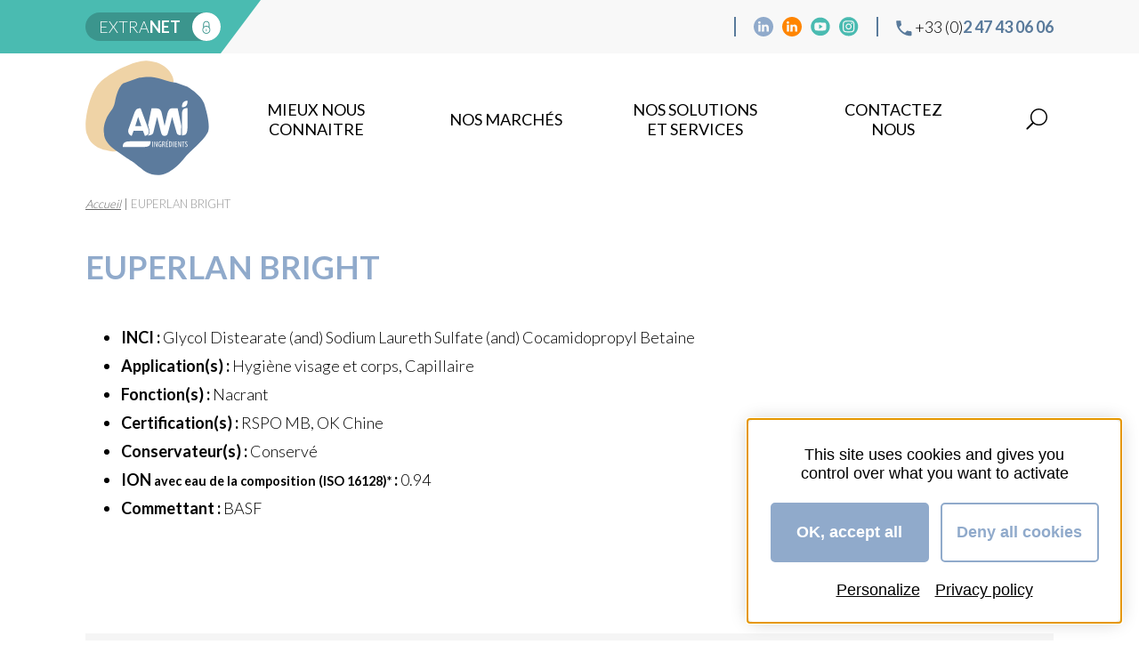

--- FILE ---
content_type: text/html; charset=UTF-8
request_url: https://ami-ingredients.fr/ingredient/euperlan-bright/
body_size: 6575
content:
<!DOCTYPE html>
<!--[if IE 7]>
<html itemscope itemtype="http://schema.org/Organization" class="ie ie7" lang="fr-FR">
<![endif]-->
<!--[if IE 8]>
<html itemscope itemtype="http://schema.org/Organization" class="ie ie8" lang="fr-FR">
<![endif]-->
<!--[if IE 9]>
<html itemscope itemtype="http://schema.org/Organization" class="ie ie9" lang="fr-FR">
<![endif]-->
<!--[if !(IE 7) & !(IE 8) & !(IE 9)]><!-->
<html itemscope itemtype="http://schema.org/Organization" lang="fr-FR">
<!--<![endif]-->
<head>
	<meta charset="UTF-8">
	<meta name="viewport" content="width=device-width, initial-scale=1, minimum-scale=1">

	<link rel="dns-prefetch" href="//fonts.googleapis.com">
	<link rel="dns-prefetch" href="//fonts.gstatic.com">
	<link rel="dns-prefetch" href="//www.google-analytics.com">

	<title>EUPERLAN BRIGHT - AMI Ingrédients</title>

	<link rel="apple-touch-icon" sizes="180x180" href="/apple-touch-icon.png">
	<link rel="icon" type="image/png" sizes="32x32" href="/favicon-32x32.png">
	<link rel="icon" type="image/png" sizes="16x16" href="/favicon-16x16.png">
	<link rel="manifest" href="/site.webmanifest">
	<link rel="mask-icon" href="/safari-pinned-tab.svg" color="#87c23f">
	<meta name="apple-mobile-web-app-title" content="AMI Ingr&eacute;dients">
	<meta name="application-name" content="AMI Ingr&eacute;dients">
	<meta name="msapplication-TileColor" content="#ffffff">
	<meta name="theme-color" content="#ffffff">

	<link href="https://fonts.googleapis.com/css?family=Lato:300,400,700&display=swap" rel="stylesheet">

	<meta name='robots' content='index, follow, max-image-preview:large, max-snippet:-1, max-video-preview:-1' />

	
	<link rel="canonical" href="https://ami-ingredients.fr/ingredient/euperlan-bright/" />
	<meta property="og:locale" content="fr_FR" />
	<meta property="og:type" content="article" />
	<meta property="og:title" content="EUPERLAN BRIGHT - AMI Ingrédients" />
	<meta property="og:url" content="https://ami-ingredients.fr/ingredient/euperlan-bright/" />
	<meta property="og:site_name" content="AMI Ingrédients" />
	<meta name="twitter:card" content="summary_large_image" />
	<script type="application/ld+json" class="yoast-schema-graph">{"@context":"https://schema.org","@graph":[{"@type":"WebPage","@id":"https://ami-ingredients.fr/ingredient/euperlan-bright/","url":"https://ami-ingredients.fr/ingredient/euperlan-bright/","name":"EUPERLAN BRIGHT - AMI Ingrédients","isPartOf":{"@id":"https://ami-ingredients.fr/#website"},"datePublished":"2023-03-28T15:33:25+00:00","breadcrumb":{"@id":"https://ami-ingredients.fr/ingredient/euperlan-bright/#breadcrumb"},"inLanguage":"fr-FR","potentialAction":[{"@type":"ReadAction","target":["https://ami-ingredients.fr/ingredient/euperlan-bright/"]}]},{"@type":"BreadcrumbList","@id":"https://ami-ingredients.fr/ingredient/euperlan-bright/#breadcrumb","itemListElement":[{"@type":"ListItem","position":1,"name":"Accueil","item":"https://ami-ingredients.fr/"},{"@type":"ListItem","position":2,"name":"EUPERLAN BRIGHT"}]},{"@type":"WebSite","@id":"https://ami-ingredients.fr/#website","url":"https://ami-ingredients.fr/","name":"AMI Ingrédients","description":"","potentialAction":[{"@type":"SearchAction","target":{"@type":"EntryPoint","urlTemplate":"https://ami-ingredients.fr/?s={search_term_string}"},"query-input":{"@type":"PropertyValueSpecification","valueRequired":true,"valueName":"search_term_string"}}],"inLanguage":"fr-FR"}]}</script>
	


<link rel='dns-prefetch' href='//challenges.cloudflare.com' />
<link rel="alternate" title="oEmbed (JSON)" type="application/json+oembed" href="https://ami-ingredients.fr/wp-json/oembed/1.0/embed?url=https%3A%2F%2Fami-ingredients.fr%2Fingredient%2Feuperlan-bright%2F" />
<link rel="alternate" title="oEmbed (XML)" type="text/xml+oembed" href="https://ami-ingredients.fr/wp-json/oembed/1.0/embed?url=https%3A%2F%2Fami-ingredients.fr%2Fingredient%2Feuperlan-bright%2F&#038;format=xml" />
<style id='wp-img-auto-sizes-contain-inline-css' type='text/css'>
img:is([sizes=auto i],[sizes^="auto," i]){contain-intrinsic-size:3000px 1500px}
/*# sourceURL=wp-img-auto-sizes-contain-inline-css */
</style>
<style id='classic-theme-styles-inline-css' type='text/css'>
/*! This file is auto-generated */
.wp-block-button__link{color:#fff;background-color:#32373c;border-radius:9999px;box-shadow:none;text-decoration:none;padding:calc(.667em + 2px) calc(1.333em + 2px);font-size:1.125em}.wp-block-file__button{background:#32373c;color:#fff;text-decoration:none}
/*# sourceURL=/wp-includes/css/classic-themes.min.css */
</style>
<link rel='stylesheet' id='AMI-css' href='https://ami-ingredients.fr/wp-content/plugins/ami/resources/css/public/ami-public.css?ver=0.1' type='text/css' media='all' />
<link rel='stylesheet' id='header-styles-css' href='https://ami-ingredients.fr/wp-content/themes/ami-ingredients/dist/css/header.css' type='text/css' media='all' />
<link rel='stylesheet' id='footer-styles-css' href='https://ami-ingredients.fr/wp-content/themes/ami-ingredients/dist/css/footer.css' type='text/css' media='all' />
<link rel='stylesheet' id='entry-header-styles-css' href='https://ami-ingredients.fr/wp-content/themes/ami-ingredients/dist/css/entry-header.css' type='text/css' media='all' />
<link rel='stylesheet' id='slick-css' href='https://ami-ingredients.fr/wp-content/themes/ami-ingredients/dist/css/vendors/slick.css' type='text/css' media='all' />
<link rel='stylesheet' id='lightbox-css' href='https://ami-ingredients.fr/wp-content/themes/ami-ingredients/sass/vendors/lightbox.min.css' type='text/css' media='all' />
<link rel='stylesheet' id='single-ingredient-formula-page-styles-css' href='https://ami-ingredients.fr/wp-content/themes/ami-ingredients/dist/css/single-ingredient-formula-page.css' type='text/css' media='all' />
<link rel='stylesheet' id='tarteaucitron-css' href='https://ami-ingredients.fr/wp-content/themes/ami-ingredients/dist/css/vendors/tarteaucitron.css' type='text/css' media='all' />
<link rel='stylesheet' id='ami-style-css' href='https://ami-ingredients.fr/wp-content/themes/ami-ingredients/style.css' type='text/css' media='all' />
			<!-- DO NOT COPY THIS SNIPPET! Start of Page Analytics Tracking for HubSpot WordPress plugin v11.3.33-->
			<script class="hsq-set-content-id" data-content-id="blog-post">
				var _hsq = _hsq || [];
				_hsq.push(["setContentType", "blog-post"]);
			</script>
			<!-- DO NOT COPY THIS SNIPPET! End of Page Analytics Tracking for HubSpot WordPress plugin -->
			<style id='global-styles-inline-css' type='text/css'>
:root{--wp--preset--aspect-ratio--square: 1;--wp--preset--aspect-ratio--4-3: 4/3;--wp--preset--aspect-ratio--3-4: 3/4;--wp--preset--aspect-ratio--3-2: 3/2;--wp--preset--aspect-ratio--2-3: 2/3;--wp--preset--aspect-ratio--16-9: 16/9;--wp--preset--aspect-ratio--9-16: 9/16;--wp--preset--color--black: #000000;--wp--preset--color--cyan-bluish-gray: #abb8c3;--wp--preset--color--white: #ffffff;--wp--preset--color--pale-pink: #f78da7;--wp--preset--color--vivid-red: #cf2e2e;--wp--preset--color--luminous-vivid-orange: #ff6900;--wp--preset--color--luminous-vivid-amber: #fcb900;--wp--preset--color--light-green-cyan: #7bdcb5;--wp--preset--color--vivid-green-cyan: #00d084;--wp--preset--color--pale-cyan-blue: #8ed1fc;--wp--preset--color--vivid-cyan-blue: #0693e3;--wp--preset--color--vivid-purple: #9b51e0;--wp--preset--gradient--vivid-cyan-blue-to-vivid-purple: linear-gradient(135deg,rgb(6,147,227) 0%,rgb(155,81,224) 100%);--wp--preset--gradient--light-green-cyan-to-vivid-green-cyan: linear-gradient(135deg,rgb(122,220,180) 0%,rgb(0,208,130) 100%);--wp--preset--gradient--luminous-vivid-amber-to-luminous-vivid-orange: linear-gradient(135deg,rgb(252,185,0) 0%,rgb(255,105,0) 100%);--wp--preset--gradient--luminous-vivid-orange-to-vivid-red: linear-gradient(135deg,rgb(255,105,0) 0%,rgb(207,46,46) 100%);--wp--preset--gradient--very-light-gray-to-cyan-bluish-gray: linear-gradient(135deg,rgb(238,238,238) 0%,rgb(169,184,195) 100%);--wp--preset--gradient--cool-to-warm-spectrum: linear-gradient(135deg,rgb(74,234,220) 0%,rgb(151,120,209) 20%,rgb(207,42,186) 40%,rgb(238,44,130) 60%,rgb(251,105,98) 80%,rgb(254,248,76) 100%);--wp--preset--gradient--blush-light-purple: linear-gradient(135deg,rgb(255,206,236) 0%,rgb(152,150,240) 100%);--wp--preset--gradient--blush-bordeaux: linear-gradient(135deg,rgb(254,205,165) 0%,rgb(254,45,45) 50%,rgb(107,0,62) 100%);--wp--preset--gradient--luminous-dusk: linear-gradient(135deg,rgb(255,203,112) 0%,rgb(199,81,192) 50%,rgb(65,88,208) 100%);--wp--preset--gradient--pale-ocean: linear-gradient(135deg,rgb(255,245,203) 0%,rgb(182,227,212) 50%,rgb(51,167,181) 100%);--wp--preset--gradient--electric-grass: linear-gradient(135deg,rgb(202,248,128) 0%,rgb(113,206,126) 100%);--wp--preset--gradient--midnight: linear-gradient(135deg,rgb(2,3,129) 0%,rgb(40,116,252) 100%);--wp--preset--font-size--small: 13px;--wp--preset--font-size--medium: 20px;--wp--preset--font-size--large: 36px;--wp--preset--font-size--x-large: 42px;--wp--preset--spacing--20: 0.44rem;--wp--preset--spacing--30: 0.67rem;--wp--preset--spacing--40: 1rem;--wp--preset--spacing--50: 1.5rem;--wp--preset--spacing--60: 2.25rem;--wp--preset--spacing--70: 3.38rem;--wp--preset--spacing--80: 5.06rem;--wp--preset--shadow--natural: 6px 6px 9px rgba(0, 0, 0, 0.2);--wp--preset--shadow--deep: 12px 12px 50px rgba(0, 0, 0, 0.4);--wp--preset--shadow--sharp: 6px 6px 0px rgba(0, 0, 0, 0.2);--wp--preset--shadow--outlined: 6px 6px 0px -3px rgb(255, 255, 255), 6px 6px rgb(0, 0, 0);--wp--preset--shadow--crisp: 6px 6px 0px rgb(0, 0, 0);}:where(.is-layout-flex){gap: 0.5em;}:where(.is-layout-grid){gap: 0.5em;}body .is-layout-flex{display: flex;}.is-layout-flex{flex-wrap: wrap;align-items: center;}.is-layout-flex > :is(*, div){margin: 0;}body .is-layout-grid{display: grid;}.is-layout-grid > :is(*, div){margin: 0;}:where(.wp-block-columns.is-layout-flex){gap: 2em;}:where(.wp-block-columns.is-layout-grid){gap: 2em;}:where(.wp-block-post-template.is-layout-flex){gap: 1.25em;}:where(.wp-block-post-template.is-layout-grid){gap: 1.25em;}.has-black-color{color: var(--wp--preset--color--black) !important;}.has-cyan-bluish-gray-color{color: var(--wp--preset--color--cyan-bluish-gray) !important;}.has-white-color{color: var(--wp--preset--color--white) !important;}.has-pale-pink-color{color: var(--wp--preset--color--pale-pink) !important;}.has-vivid-red-color{color: var(--wp--preset--color--vivid-red) !important;}.has-luminous-vivid-orange-color{color: var(--wp--preset--color--luminous-vivid-orange) !important;}.has-luminous-vivid-amber-color{color: var(--wp--preset--color--luminous-vivid-amber) !important;}.has-light-green-cyan-color{color: var(--wp--preset--color--light-green-cyan) !important;}.has-vivid-green-cyan-color{color: var(--wp--preset--color--vivid-green-cyan) !important;}.has-pale-cyan-blue-color{color: var(--wp--preset--color--pale-cyan-blue) !important;}.has-vivid-cyan-blue-color{color: var(--wp--preset--color--vivid-cyan-blue) !important;}.has-vivid-purple-color{color: var(--wp--preset--color--vivid-purple) !important;}.has-black-background-color{background-color: var(--wp--preset--color--black) !important;}.has-cyan-bluish-gray-background-color{background-color: var(--wp--preset--color--cyan-bluish-gray) !important;}.has-white-background-color{background-color: var(--wp--preset--color--white) !important;}.has-pale-pink-background-color{background-color: var(--wp--preset--color--pale-pink) !important;}.has-vivid-red-background-color{background-color: var(--wp--preset--color--vivid-red) !important;}.has-luminous-vivid-orange-background-color{background-color: var(--wp--preset--color--luminous-vivid-orange) !important;}.has-luminous-vivid-amber-background-color{background-color: var(--wp--preset--color--luminous-vivid-amber) !important;}.has-light-green-cyan-background-color{background-color: var(--wp--preset--color--light-green-cyan) !important;}.has-vivid-green-cyan-background-color{background-color: var(--wp--preset--color--vivid-green-cyan) !important;}.has-pale-cyan-blue-background-color{background-color: var(--wp--preset--color--pale-cyan-blue) !important;}.has-vivid-cyan-blue-background-color{background-color: var(--wp--preset--color--vivid-cyan-blue) !important;}.has-vivid-purple-background-color{background-color: var(--wp--preset--color--vivid-purple) !important;}.has-black-border-color{border-color: var(--wp--preset--color--black) !important;}.has-cyan-bluish-gray-border-color{border-color: var(--wp--preset--color--cyan-bluish-gray) !important;}.has-white-border-color{border-color: var(--wp--preset--color--white) !important;}.has-pale-pink-border-color{border-color: var(--wp--preset--color--pale-pink) !important;}.has-vivid-red-border-color{border-color: var(--wp--preset--color--vivid-red) !important;}.has-luminous-vivid-orange-border-color{border-color: var(--wp--preset--color--luminous-vivid-orange) !important;}.has-luminous-vivid-amber-border-color{border-color: var(--wp--preset--color--luminous-vivid-amber) !important;}.has-light-green-cyan-border-color{border-color: var(--wp--preset--color--light-green-cyan) !important;}.has-vivid-green-cyan-border-color{border-color: var(--wp--preset--color--vivid-green-cyan) !important;}.has-pale-cyan-blue-border-color{border-color: var(--wp--preset--color--pale-cyan-blue) !important;}.has-vivid-cyan-blue-border-color{border-color: var(--wp--preset--color--vivid-cyan-blue) !important;}.has-vivid-purple-border-color{border-color: var(--wp--preset--color--vivid-purple) !important;}.has-vivid-cyan-blue-to-vivid-purple-gradient-background{background: var(--wp--preset--gradient--vivid-cyan-blue-to-vivid-purple) !important;}.has-light-green-cyan-to-vivid-green-cyan-gradient-background{background: var(--wp--preset--gradient--light-green-cyan-to-vivid-green-cyan) !important;}.has-luminous-vivid-amber-to-luminous-vivid-orange-gradient-background{background: var(--wp--preset--gradient--luminous-vivid-amber-to-luminous-vivid-orange) !important;}.has-luminous-vivid-orange-to-vivid-red-gradient-background{background: var(--wp--preset--gradient--luminous-vivid-orange-to-vivid-red) !important;}.has-very-light-gray-to-cyan-bluish-gray-gradient-background{background: var(--wp--preset--gradient--very-light-gray-to-cyan-bluish-gray) !important;}.has-cool-to-warm-spectrum-gradient-background{background: var(--wp--preset--gradient--cool-to-warm-spectrum) !important;}.has-blush-light-purple-gradient-background{background: var(--wp--preset--gradient--blush-light-purple) !important;}.has-blush-bordeaux-gradient-background{background: var(--wp--preset--gradient--blush-bordeaux) !important;}.has-luminous-dusk-gradient-background{background: var(--wp--preset--gradient--luminous-dusk) !important;}.has-pale-ocean-gradient-background{background: var(--wp--preset--gradient--pale-ocean) !important;}.has-electric-grass-gradient-background{background: var(--wp--preset--gradient--electric-grass) !important;}.has-midnight-gradient-background{background: var(--wp--preset--gradient--midnight) !important;}.has-small-font-size{font-size: var(--wp--preset--font-size--small) !important;}.has-medium-font-size{font-size: var(--wp--preset--font-size--medium) !important;}.has-large-font-size{font-size: var(--wp--preset--font-size--large) !important;}.has-x-large-font-size{font-size: var(--wp--preset--font-size--x-large) !important;}
/*# sourceURL=global-styles-inline-css */
</style>
</head>

<body class="wp-singular ingredient-template-default single single-ingredient postid-10754 wp-theme-ami-ingredients single-ingredient-formula">
    <header id="header">
    	<div class="header-upper-part">
    		<div class="container">
	    		<div class="left">
	    			<a class="extranet-link" href="http://extranet.amichimie.com/" title="Accès à la plateforme réglementaire" target="_blank" rel="noopener">extra<strong>net</strong></a>
	    		</div>
	    		<div class="right">
	    				    				    			<nav>
    <ul id="menu-menu-reseaux-sociaux" class="social-menu"><li id="menu-item-151" class="social-icon linkedin-pink menu-item menu-item-type-custom menu-item-object-custom menu-item-151"><a target="_blank" href="https://www.linkedin.com/company/amiingredients/">Linkedin cosmétique</a></li>
<li id="menu-item-1946202" class="social-icon linkedin-orange menu-item menu-item-type-custom menu-item-object-custom menu-item-1946202"><a target="_blank" href="https://www.linkedin.com/company/ami-ingr%C3%A9dients-food/">Linkedin Food</a></li>
<li id="menu-item-152" class="social-icon youtube menu-item menu-item-type-custom menu-item-object-custom menu-item-152"><a target="_blank" href="https://www.youtube.com/channel/UCFNEvJZNPp5kn4w9pG7B1hA">YouTube</a></li>
<li id="menu-item-81995" class="social-icon instagram menu-item menu-item-type-custom menu-item-object-custom menu-item-81995"><a target="_blank" href="https://www.instagram.com/ami_ingredients/?hl=fr">Instagram</a></li>
</ul></nav>	    			<span class="tel-wrapper"><img src="https://ami-ingredients.fr/wp-content/themes/ami-ingredients/svg/phone.svg" width="18" height="18" alt=""/> +33 (0)<strong>2 47 43 06 06</strong></span>
	    		</div>
	    	</div>
    	</div>
    	<div class="header-lower-part">
	    	<div class="container">
	        	<a id="header-logo" href="https://ami-ingredients.fr">
	        		<img src="https://ami-ingredients.fr/wp-content/themes/ami-ingredients/svg/ami-ingredients-logo_header.svg" width="139" height="129" alt="Logo d'AMI Ingrédients"/>
	        	</a>
	            <div id="main-menu-wrapper">
	            	<nav>
    <ul id="main-menu" class=""><li id="menu-item-133" class="menu-item menu-item-type-custom menu-item-object-custom menu-item-has-children menu-item-133"><a>mieux nous connaitre</a>
<ul class="sub-menu">
	<li id="menu-item-280" class="menu-item menu-item-type-post_type menu-item-object-page menu-item-280"><a href="https://ami-ingredients.fr/historique/">NOTRE HISTOIRE</a></li>
	<li id="menu-item-278" class="menu-item menu-item-type-post_type menu-item-object-page menu-item-278"><a href="https://ami-ingredients.fr/philosophie/">NOS VALEURS</a></li>
	<li id="menu-item-279" class="menu-item menu-item-type-post_type menu-item-object-page menu-item-279"><a href="https://ami-ingredients.fr/engagements/">NOS ENGAGEMENTS</a></li>
	<li id="menu-item-290" class="menu-item menu-item-type-post_type menu-item-object-page menu-item-290"><a href="https://ami-ingredients.fr/equipe/">NOTRE EQUIPE</a></li>
</ul>
</li>
<li id="menu-item-134" class="menu-item menu-item-type-custom menu-item-object-custom menu-item-has-children menu-item-134"><a href="/#nos-marches">Nos marchés</a>
<ul class="sub-menu">
	<li id="menu-item-281" class="menu-item menu-item-type-post_type menu-item-object-page menu-item-281"><a href="https://ami-ingredients.fr/alimentaire/">Alimentaire</a></li>
	<li id="menu-item-284" class="menu-item menu-item-type-post_type menu-item-object-page menu-item-284"><a href="https://ami-ingredients.fr/cosmetique/">Cosmétique</a></li>
	<li id="menu-item-282" class="menu-item menu-item-type-post_type menu-item-object-page menu-item-282"><a href="https://ami-ingredients.fr/industrie/">Oléochimie</a></li>
</ul>
</li>
<li id="menu-item-283" class="menu-item menu-item-type-post_type menu-item-object-page menu-item-283"><a href="https://ami-ingredients.fr/solutions-et-services/">NOS SOLUTIONS ET SERVICES</a></li>
<li id="menu-item-291" class="menu-item menu-item-type-post_type menu-item-object-page menu-item-291"><a href="https://ami-ingredients.fr/contact/">Contactez nous</a></li>
<li id="menu-item-353" class="search menu-item menu-item-type-post_type menu-item-object-page menu-item-353"><a href="https://ami-ingredients.fr/recherche/">Recherche</a></li>
</ul></nav>	            </div>
	            <ul id="mobile-menu-btn">
	            	<li></li>
	            	<li></li>
	            	<li></li>
	            </ul>
	        </div>
	    </div>
    </header>

    <div id="wrapper">
		<main>        	<article id="post-10754" class="view no-bottom-padding post-10754 ingredient type-ingredient status-publish hentry">
    		<div class="breadcrumb-wrapper">
	<div class="container">
		<div class="breadcrumb"><span><span><a href="https://ami-ingredients.fr/">Accueil</a></span> | <span class="breadcrumb_last" aria-current="page">EUPERLAN BRIGHT</span></span></div>	</div>
</div>    
    		<div class="entry-content family-2">
				<div class="container">
					<h1 class="color-2">EUPERLAN BRIGHT</h1>
										<div class="ingredient-formula-details-container">
						<div class="ingredient-formula-details-content">
							<ul class="ingredient-formula-details-list full-width">
																	<li><strong>INCI :</strong> Glycol Distearate (and) Sodium Laureth Sulfate (and) Cocamidopropyl Betaine</li>
																<li>
									<strong>Application(s) :</strong>
									Hygiène visage et corps, Capillaire								</li>
									
								                                <li>
                                    <strong>Fonction(s) :</strong> 
                                    Nacrant                                </li>
                                
                                                                <li>
                                    <strong>Certification(s) :</strong>
                                    RSPO MB, OK Chine                                </li>
                                                                                                                                <li>
                                    <strong>Conservateur(s) :</strong>
                                    Conservé                                </li>
                                                                                                <li>
                                    <strong>ION <small>avec eau de la composition (ISO&nbsp;16128)<a href="#precisions">*</a></small> :</strong> 0.94                                </li>
                                                                                                <li>
                                    <strong>Commettant :</strong> BASF                                </li>
                                							</ul>

                                                        
                            						</div>

		    								</div>
                    
                    
                                        
                    
					
                    <div class="search-result-ctas">
                                                                                <a class="btn search-icon-btn cosmetic-search-btn" href="https://ami-ingredients.fr/recherche-cosmetique/">Ingrédients cosmétiques</a>
                                                    
                                                    <a class="btn extranet-link" href="http://extranet.amichimie.com/app.ashx?filtreproduit=euperlan%20bright" target="_blank" rel="noopener">Docs réglementaires</a>
                                                
                                                <a class="add-to-cart btn colored-btn color-3" href="" data-ingredient-id="10754">Ajouter à ma selection</a>
                    </div>

                    <p class="download-as-pdf ta-center">
                        <a class="btn colored-btn color-3" href="https://ami-ingredients.fr/ingredient/euperlan-bright/pdf/">
                            <img src="https://ami-ingredients.fr/wp-content/themes/ami-ingredients/svg/download-icon-white.svg" width="20" height="24" loading="lazy" decoding="async" alt="Télécharger cette page au format pdf" style="vertical-align: middle;"/>
                            &nbsp;<span style="vertical-align: middle;">PAGE AU FORMAT PDF</span>
                        </a>
                    </p>
                    <div id="precisions">* Informations données à titre indicatif (se référer à la documentation réglementaire en vigueur).</div>
				</div>
    		</div>
		</article>
	
	    </main>

	    <footer>
	        <div id="footer">
	        	<div class="footer-icons-wrapper">
		        	<div class="container">
			    		<div class="footer-icons">
			    						    			<div class="icon-block">
			    				<div class="img-wrapper">
			    					<a id="footer-certif-link-1" href="https://www.socotec.fr/nos-solutions/certification/systeme-de-management-qualite-iso-9001">
													    							<img id="footer-certif-logo-1" src="https://ami-ingredients.fr/wp-content/webp-express/webp-images/uploads/2023/03/SOC-CI-V-ISO-9001-RGB.png.webp" width="1062" height="1345" loading="lazy" decoding="async" alt=""/>
													    					</a>
			    				</div>
			    			</div>
			    						    			<div class="icon-block">
			    				<div class="img-wrapper">
			    					<a id="footer-certif-link-2" href="https://ami-ingredients.fr/engagements/">
													    							<img id="footer-certif-logo-2" src="https://ami-ingredients.fr/wp-content/webp-express/webp-images/uploads/2020/10/Image1.jpg.webp" width="232" height="70" loading="lazy" decoding="async" alt=""/>
													    					</a>
			    				</div>
			    			</div>
			    						    			<div class="icon-block">
			    				<div class="img-wrapper">
			    					<a id="footer-certif-link-3" href="https://ami-ingredients.fr/engagements/">
													    							<img id="footer-certif-logo-3" src="https://ami-ingredients.fr/wp-content/webp-express/webp-images/uploads/2025/01/ECOVADIS-GOLD-2024-1.png.webp" width="154" height="147" loading="lazy" decoding="async" alt=""/>
													    					</a>
			    				</div>
			    			</div>
			    						    			<div class="icon-block">
			    				<div class="img-wrapper">
			    					<a id="footer-certif-link-4" href="https://ami-ingredients.fr/engagements/">
													    							<img id="footer-certif-logo-4" src="https://ami-ingredients.fr/wp-content/webp-express/webp-images/uploads/2022/07/LOGO-RSPO-2021-site-web.png.webp" width="136" height="162" loading="lazy" decoding="async" alt=""/>
													    					</a>
			    				</div>
			    			</div>
			    						    		</div>
			    	</div>
			    </div>
			    <div class="lower-part container">
			    	<nav>
    <ul id="menu-menu-reseaux-sociaux-1" class="social-menu"><li class="social-icon linkedin-pink menu-item menu-item-type-custom menu-item-object-custom menu-item-151"><a target="_blank" href="https://www.linkedin.com/company/amiingredients/">Linkedin cosmétique</a></li>
<li class="social-icon linkedin-orange menu-item menu-item-type-custom menu-item-object-custom menu-item-1946202"><a target="_blank" href="https://www.linkedin.com/company/ami-ingr%C3%A9dients-food/">Linkedin Food</a></li>
<li class="social-icon youtube menu-item menu-item-type-custom menu-item-object-custom menu-item-152"><a target="_blank" href="https://www.youtube.com/channel/UCFNEvJZNPp5kn4w9pG7B1hA">YouTube</a></li>
<li class="social-icon instagram menu-item menu-item-type-custom menu-item-object-custom menu-item-81995"><a target="_blank" href="https://www.instagram.com/ami_ingredients/?hl=fr">Instagram</a></li>
</ul></nav>		    		
		    		<div class="footer-navigation-wrapper">
		    			<p class="office-address">270 Rue Thérèse Planiol - 37310 TAUXIGNY</p>
			    		<nav class="footer-nav-1-wrapper">
				    	    <ul id="footer-menu" class="footer-nav"><li id="menu-item-149" class="menu-item menu-item-type-post_type menu-item-object-page menu-item-149"><a href="https://ami-ingredients.fr/mentions-legales/">Mentions légales</a></li>
<li id="menu-item-150" class="menu-item menu-item-type-post_type menu-item-object-page menu-item-150"><a href="https://ami-ingredients.fr/plan-du-site/">Plan du site</a></li>
<li id="menu-item-148" class="menu-item menu-item-type-post_type menu-item-object-page menu-item-148"><a href="https://ami-ingredients.fr/carriere/">Carrière</a></li>
<li id="menu-item-7228" class="menu-item menu-item-type-post_type menu-item-object-page menu-item-7228"><a href="https://ami-ingredients.fr/conditions-generales-de-vente/">Conditions générales de vente</a></li>
</ul>				    	</nav>
				    </div>

				    <a id="footer-logo" href="https://ami-ingredients.fr">
				    	<img src="https://ami-ingredients.fr/wp-content/themes/ami-ingredients/svg/ami-ingredients-logo-white.svg" width="68" height="50" loading="lazy" decoding="async" alt="Logo d'AMI Ingrédients"/>
				    </a>
		    	</div>    	
		    </div>
	    </footer>
	</div>
	
	<div class="menu-overlay"></div>
	<div class="form-popup-overlay hidden"></div>
	<div class="form-popup hidden"><div class="btn close-btn">×</div></div>

    <script type="speculationrules">
{"prefetch":[{"source":"document","where":{"and":[{"href_matches":"/*"},{"not":{"href_matches":["/wp-*.php","/wp-admin/*","/wp-content/uploads/*","/wp-content/*","/wp-content/plugins/*","/wp-content/themes/ami-ingredients/*","/*\\?(.+)"]}},{"not":{"selector_matches":"a[rel~=\"nofollow\"]"}},{"not":{"selector_matches":".no-prefetch, .no-prefetch a"}}]},"eagerness":"conservative"}]}
</script>
<script type="text/javascript" src="https://ami-ingredients.fr/wp-includes/js/jquery/jquery.min.js" id="jquery-js"></script>
<script type="text/javascript" src="https://ami-ingredients.fr/wp-content/plugins/ami/resources/js/public/ami-public.js?ver=0.1" id="AMI-js"></script>
<script type="text/javascript" id="AMI_add_to_cart-js-extra">
/* <![CDATA[ */
var ajax_obj = {"ajax_url":"https://ami-ingredients.fr/wp-admin/admin-ajax.php","nonce":"3c835ae444"};
//# sourceURL=AMI_add_to_cart-js-extra
/* ]]> */
</script>
<script type="text/javascript" src="https://ami-ingredients.fr/wp-content/plugins/ami/resources/js/public/ami-add-to-cart.js?ver=0.1" id="AMI_add_to_cart-js"></script>
<script type="text/javascript" id="AMI_remove_from_cart-js-extra">
/* <![CDATA[ */
var ami_ajax = {"ajax_url":"https://ami-ingredients.fr/wp-admin/admin-ajax.php","nonce":"4610edb803"};
//# sourceURL=AMI_remove_from_cart-js-extra
/* ]]> */
</script>
<script type="text/javascript" src="https://ami-ingredients.fr/wp-content/plugins/ami/resources/js/public/ami-remove-from-cart.js?ver=0.1" id="AMI_remove_from_cart-js"></script>
<script type="text/javascript" id="AMI_update_cart-js-extra">
/* <![CDATA[ */
var ajax_ami = {"ajax_url":"https://ami-ingredients.fr/wp-admin/admin-ajax.php","nonce":"06898b2a2f"};
//# sourceURL=AMI_update_cart-js-extra
/* ]]> */
</script>
<script type="text/javascript" src="https://ami-ingredients.fr/wp-content/plugins/ami/resources/js/public/ami-update-cart.js?ver=0.1" id="AMI_update_cart-js"></script>
<script type="text/javascript" src="https://challenges.cloudflare.com/turnstile/v0/api.js" id="cloudflare-turnstile-js" data-wp-strategy="async"></script>
<script type="text/javascript" id="cloudflare-turnstile-js-after">
/* <![CDATA[ */
document.addEventListener( 'wpcf7submit', e => turnstile.reset() );
//# sourceURL=cloudflare-turnstile-js-after
/* ]]> */
</script>
<script type="text/javascript" src="https://ami-ingredients.fr/wp-content/themes/ami-ingredients/js/vendors/lightbox.min.js" id="lightbox-js"></script>
<script type="text/javascript" src="https://ami-ingredients.fr/wp-content/themes/ami-ingredients/dist/js/add-to-cart-button.min.js" id="add-to-cart-button-script-js"></script>
<script type="text/javascript" src="https://ami-ingredients.fr/wp-content/themes/ami-ingredients/js/vendors/slick.min.js" id="slick-js"></script>
<script type="text/javascript" src="https://ami-ingredients.fr/wp-content/themes/ami-ingredients/dist/js/linked-formulas-slider.min.js" id="linked-formulas-slider-script-js"></script>
<script type="text/javascript" src="https://ami-ingredients.fr/wp-content/themes/ami-ingredients/dist/js/gsap.min.js" id="gsap-js"></script>
<script type="text/javascript" src="https://ami-ingredients.fr/wp-content/themes/ami-ingredients/js/vendors/tarteaucitron/tarteaucitron.min.js" id="tarteaucitron-js"></script>
<script type="text/javascript" id="ami-script-js-extra">
/* <![CDATA[ */
var ami = {"ajax_url":"https://ami-ingredients.fr/wp-admin/admin-ajax.php","lang":"fr"};
//# sourceURL=ami-script-js-extra
/* ]]> */
</script>
<script type="text/javascript" src="https://ami-ingredients.fr/wp-content/themes/ami-ingredients/dist/js/main.min.js" id="ami-script-js"></script>

    <!-- Google Analytics -->
    <!-- <script>
    (function(i,s,o,g,r,a,m){i['GoogleAnalyticsObject']=r;i[r]=i[r]||function(){
    (i[r].q=i[r].q||[]).push(arguments)},i[r].l=1*new Date();a=s.createElement(o),
    m=s.getElementsByTagName(o)[0];a.async=1;a.src=g;m.parentNode.insertBefore(a,m)
    })(window,document,'script','https://www.google-analytics.com/analytics.js','ga');

    ga('create', 'UA-10687725-1', 'auto');
    ga('send', 'pageview');
    </script> -->
    <!-- End Google Analytics -->
</body>
</html>

--- FILE ---
content_type: text/css
request_url: https://ami-ingredients.fr/wp-content/themes/ami-ingredients/dist/css/footer.css
body_size: -877
content:
#footer{color:#fff;background-color:#597A9B}#footer ul{list-style:none;padding-left:0}.footer-icons-wrapper{background-color:#f2f2f2;padding:25px 0}.footer-icons{display:-webkit-box;display:-ms-flexbox;display:flex;-ms-flex-wrap:wrap;flex-wrap:wrap;-webkit-box-pack:justify;-ms-flex-pack:justify;justify-content:space-between}.footer-icons .icon-block{width:50%;display:-webkit-box;display:-ms-flexbox;display:flex;-webkit-box-align:center;-ms-flex-align:center;align-items:center;-webkit-box-pack:center;-ms-flex-pack:center;justify-content:center;-webkit-box-sizing:border-box;box-sizing:border-box;text-align:center;padding:15px 10px}.footer-icons .icon-block img{max-width:80%;max-height:80%}#footer{font-size:2rem}#footer-logo{max-width:80px}#footer .lower-part{display:-webkit-box;display:-ms-flexbox;display:flex;-webkit-box-orient:vertical;-webkit-box-direction:reverse;-ms-flex-direction:column-reverse;flex-direction:column-reverse;padding:30px 0}#footer .office-address{font-style:italic}#footer-menu .menu-item+.menu-item{margin-top:7px}#footer .social-menu{margin:10px 0 0}#footer .social-menu .youtube a:before{background:url("/wp-content/themes/ami-ingredients/svg/youtube-white.svg") no-repeat center center}#footer .social-menu .linkedin a:before{background:url("/wp-content/themes/ami-ingredients/svg/linkedin-white.svg") no-repeat center center}#footer .social-menu .linkedin-pink a:before{background:url("/wp-content/themes/ami-ingredients/svg/linkedin-blue-2-text.svg") no-repeat center center}#footer .social-menu .linkedin-orange a:before{background:url("/wp-content/themes/ami-ingredients/svg/linkedin-orange-text.svg") no-repeat center center}#footer .social-menu .google-plus a:before{background:url("/wp-content/themes/ami-ingredients/svg/google-plus-white.svg") no-repeat center center}#footer .social-menu .instagram a:before{background:url("/wp-content/themes/ami-ingredients/svg/instagram-white.svg") no-repeat center center}@media screen and (min-width: 768px){#footer .lower-part{-webkit-box-orient:horizontal;-webkit-box-direction:normal;-ms-flex-direction:row;flex-direction:row;-webkit-box-pack:justify;-ms-flex-pack:justify;justify-content:space-between}#footer .social-menu .social-icon a,#footer .social-menu .social-icon a:before{width:24px;height:24px}#footer .social-menu .menu-item+.menu-item{margin-left:6px}.footer-navigation-wrapper{text-align:center}#footer .office-address{margin:0}#footer-menu{display:-webkit-box;display:-ms-flexbox;display:flex;-webkit-box-align:center;-ms-flex-align:center;align-items:center;-webkit-box-pack:center;-ms-flex-pack:center;justify-content:center;margin:5px 0 0}#footer-menu .menu-item a{text-decoration:underline}#footer-menu .menu-item:not(:first-child){margin-left:5px}#footer-menu .menu-item+.menu-item{margin-top:0}#footer-logo{max-width:60px}}@media screen and (min-width: 992px){.footer-icons-wrapper{padding:35px 0}.footer-icons .icon-block{width:20%}.footer-icons .img-wrapper{width:100%}#footer{font-size:1.4rem}#footer .social-menu .menu-item+.menu-item{margin-left:10px}#footer .social-menu .social-icon a,#footer .social-menu .social-icon a:before{width:27px;height:27px}#footer-logo{max-width:68px}}@media screen and (min-width: 1200px){.footer-icons-wrapper{padding:65px 0}.footer-icons .icon-block img{max-width:100%;max-height:100%}}


--- FILE ---
content_type: text/css
request_url: https://ami-ingredients.fr/wp-content/themes/ami-ingredients/dist/css/entry-header.css
body_size: -894
content:
.entry-header{display:-webkit-box;display:-ms-flexbox;display:flex;-webkit-box-align:center;-ms-flex-align:center;align-items:center;position:relative}.ie11 .entry-header{overflow:hidden}.entry-header.empty-header,.ie11 .entry-header.empty-header .inner-entry-header-container{min-height:0}.ie11 .entry-header.empty-header .inner-entry-header-container>.table{height:0}.entry-header:before{width:100%;height:100%;content:'';opacity:1;display:block;background:-webkit-gradient(linear, left top, right top, color-stop(5%, rgba(255,255,255,0.95)), color-stop(55%, rgba(255,255,255,0.75)), to(rgba(255,255,255,0.15)));background:linear-gradient(to right, rgba(255,255,255,0.95) 5%, rgba(255,255,255,0.75) 55%, rgba(255,255,255,0.15) 100%);position:absolute;top:0;left:0;z-index:1}.entry-header h1,.entry-header .chapeau,.inner-entry-header-container{position:relative;z-index:2}.entry-header h1{color:#597A9B;text-transform:uppercase}.entry-header.header-with-image{background-size:cover;background-repeat:no-repeat}.entry-header .chapeau{max-width:90%;border-left:2px solid #597A9B;padding-left:3rem}.pink-page .chapeau,.cosmetic-page .chapeau{border-color:#90AACB}.orange-page .chapeau,.alimentary-page .chapeau{border-color:#FF8500}.yellow-page .chapeau,.industry-page .chapeau{border-color:#FFCE51}.green-page .chapeau,.services-page .chapeau{border-color:#5F847D}.entry-header .chapeau p{line-height:150%}.entry-header .leaf-part{display:none;opacity:0.84}.inner-entry-header-container{width:100%;position:relative;z-index:2}.entry-header.header-with-image .inner-entry-header-container{padding:15px 0 25px}@media screen and (min-width: 992px){.entry-header{display:-webkit-box;display:-ms-flexbox;display:flex;-webkit-box-orient:vertical;-webkit-box-direction:normal;-ms-flex-direction:column;flex-direction:column;-webkit-box-pack:center;-ms-flex-pack:center;justify-content:center}.entry-header:before{width:85%;background:-webkit-gradient(linear, left top, right top, color-stop(5%, rgba(255,255,255,0.95)), color-stop(35%, rgba(255,255,255,0.75)), to(rgba(255,255,255,0)));background:linear-gradient(to right, rgba(255,255,255,0.95) 5%, rgba(255,255,255,0.75) 35%, rgba(255,255,255,0) 100%)}.entry-header.header-with-image .inner-entry-header-container{-webkit-box-flex:1;-ms-flex:1;flex:1;display:-webkit-box;display:-ms-flexbox;display:flex}.ie11 .entry-header.header-with-image .inner-entry-header-container{-webkit-box-flex:1;-ms-flex:auto;flex:auto}.entry-header .text-content{width:50%;max-width:540px}}@media screen and (min-width: 1200px){.entry-header,.ie11 .inner-entry-header-container{min-height:380px}.ie11 .inner-entry-header-container>.table{height:380px}}


--- FILE ---
content_type: text/css
request_url: https://ami-ingredients.fr/wp-content/themes/ami-ingredients/dist/css/vendors/tarteaucitron.css
body_size: 298
content:
#tarteaucitronAlertBig{width:100%;max-width:380px;display:none;-ms-flex-wrap:wrap;flex-wrap:wrap;-webkit-box-pack:center;-ms-flex-pack:center;justify-content:center;text-align:center;border-radius:10px;background-color:#fff;-webkit-box-shadow:0 0 20px rgba(0,0,0,0.18);box-shadow:0 0 20px rgba(0,0,0,0.18);position:fixed;right:20px;z-index:1098;margin:auto;padding:20px}.tarteaucitronAlertBigTop{top:20px}.tarteaucitronAlertBigBottom{bottom:20px}#tarteaucitronDisclaimerAlert{display:block;margin:10px 20px 22px}.tarteaucitronCTAButton{width:calc(50% - 12px);border:2px solid;border-radius:5px;margin:0 4px;padding:10px}#tarteaucitronPersonalize2,#tarteaucitronAllDenied2{height:67px;font-weight:700;vertical-align:top}.tarteaucitronAllow{color:#fff;border-color:#90AACB;background-color:#90AACB}.tarteaucitronDeny{color:#90AACB;background-color:#fff}#tarteaucitronCloseAlert,#tarteaucitronPrivacyUrl{border:0;color:#000;text-decoration:underline;background-color:transparent;margin:20px 0 5px}#tarteaucitronPercentage{width:0;height:5px;position:fixed;left:0;z-index:1097}#tarteaucitronCloseCross{position:absolute;top:10px;right:26px}#tarteaucitron{width:100%;max-width:860px;max-height:80%;display:none;background-color:#fff;position:fixed;top:6%;left:50%;z-index:2000;margin:0 auto 0 -430px;padding:0}#tarteaucitronServices .tarteaucitronHidden{display:none}#tarteaucitronBack{width:100%;height:100%;display:none;position:fixed;top:0;left:0;z-index:1099}#tarteaucitronClosePanel{display:none}#tarteaucitronClosePanelCookie{width:70px;position:absolute;right:0;padding:4px 0}#tarteaucitronMainLineOffset{color:#fff;text-align:center;background-color:#90AACB;padding:40px 20px}#dialogTitle{display:block;font-size:24px;font-weight:700;text-transform:uppercase;margin-bottom:20px}#tarteaucitronInfo{width:90%;max-width:580px;font-size:17px;margin:auto}#tarteaucitronMainLineOffset .tarteaucitronName{display:none}#tarteaucitronScrollbarAdjust{width:100%;text-align:right;-webkit-box-sizing:border-box;box-sizing:border-box;background-color:#fff;border-top:1px solid #f1f1f1;position:absolute;bottom:-2px;left:0;padding:20px 30px}#tarteaucitronServices>.tarteaucitronBorder>ul{margin:40px 0 120px}#tarteaucitronServices>.tarteaucitronBorder>ul>li{width:calc(100% - 60px);border-radius:15px;background-color:#f5f5f5;-webkit-box-sizing:border-box;box-sizing:border-box;margin-left:auto;margin-right:auto;padding:25px 30px}#tarteaucitronServices>.tarteaucitronBorder>ul>li:not(:first-child){margin-top:40px}#tarteaucitronServicesTitle_mandatory .tarteaucitronTitle{display:block}#tarteaucitronServices .tarteaucitronAsk:not(#tarteaucitronScrollbarAdjust),#tarteaucitronServices .tarteaucitronLine:not(.tarteaucitronMainLine){display:-webkit-box;display:-ms-flexbox;display:flex;-webkit-box-align:start;-ms-flex-align:start;align-items:flex-start}#tarteaucitronServices .tarteaucitronLine:not(.tarteaucitronMainLine){width:100%}#tarteaucitronServices>.tarteaucitronBorder>ul>li:not(#tarteaucitronServicesTitle_mandatory) .tarteaucitronAsk{margin-top:44px}#tarteaucitronServices .tarteaucitronTitle button,#tarteaucitronServices>.tarteaucitronBorder>ul>li:not(#tarteaucitronServicesTitle_mandatory) .tarteaucitronName .tarteaucitronH3{border:0;color:#90AACB;font-size:18px;font-weight:700;text-transform:uppercase;background-color:transparent;margin:0;padding:0}#tarteaucitronServices .tarteaucitronLine:not(.tarteaucitronMainLine) .tarteaucitronName{-webkit-box-flex:1;-ms-flex:1 1 100%;flex:1 1 100%}#tarteaucitronServices .tarteaucitronLine:not(.tarteaucitronMainLine) .tarteaucitronName br{display:none}#tarteaucitronServices .tarteaucitronLine:not(.tarteaucitronMainLine) .tarteaucitronAllow,#tarteaucitronServices .tarteaucitronLine:not(.tarteaucitronMainLine) .tarteaucitronDeny,#tarteaucitronAllAllowed,#tarteaucitronAllDenied,#tarteaucitronValidateSettings{font-size:18px;font-weight:700;border:2px solid #90AACB;padding:10px 15px}#tarteaucitronAllAllowed.tarteaucitronIsSelected,#tarteaucitronAllDenied.tarteaucitronIsSelected{color:#FFF;background-color:#90AACB}#tarteaucitronAllAllowed:not(.tarteaucitronIsSelected){background-color:#FFF;color:#90AACB}#tarteaucitronValidateSettings{border-color:#111;color:#111;margin:0 4px 0 0}#tarteaucitronValidateSettings:hover{color:#FFF;background-color:#111}#tarteaucitronServices .tarteaucitronLine:not(.tarteaucitronMainLine) .tarteaucitronAllow{border-radius:5px 0 0 5px}#tarteaucitronServices .tarteaucitronLine:not(.tarteaucitronMainLine) .tarteaucitronDeny{border-radius:0 5px 5px 0;background-color:transparent}#tarteaucitronServices .tarteaucitronLine:not(.tarteaucitronMainLine) .tarteaucitronIsDenied .tarteaucitronAllow,#tarteaucitronServices .tarteaucitronLine:not(.tarteaucitronMainLine).tarteaucitronIsDenied .tarteaucitronAllow,#tarteaucitronServices .tarteaucitronLine:not(.tarteaucitronMainLine) .tarteaucitronIsAllowed .tarteaucitronDeny,#tarteaucitronServices .tarteaucitronLine:not(.tarteaucitronMainLine).tarteaucitronIsAllowed .tarteaucitronDeny{color:#90AACB;background-color:transparent}#tarteaucitronServices .tarteaucitronLine:not(.tarteaucitronMainLine) .tarteaucitronIsDenied .tarteaucitronDeny,#tarteaucitronServices .tarteaucitronLine:not(.tarteaucitronMainLine).tarteaucitronIsDenied .tarteaucitronDeny,#tarteaucitronServices .tarteaucitronLine:not(.tarteaucitronMainLine) .tarteaucitronIsAllowed .tarteaucitronAllow,#tarteaucitronServices .tarteaucitronLine:not(.tarteaucitronMainLine).tarteaucitronIsAllowed .tarteaucitronAllow{color:#fff;background-color:#90AACB}#tarteaucitronServices>.tarteaucitronBorder>ul>#tarteaucitronServicesTitle_mandatory .tarteaucitronAllow,#tarteaucitronAllAllowed,#tarteaucitronAllDenied,#tarteaucitronValidateSettings{border-radius:5px}#tarteaucitronServices .tarteaucitron-toggle-group{border:0;color:#f5f5f5;font-size:18px;font-weight:700;border-radius:5px;background-color:#484848;padding:10px 15px}#tarteaucitronServices .tarteaucitronName span.tarteaucitronListCookies{margin:0}#tarteaucitronServices .tarteaucitronLine:not(.tarteaucitronMainLine) a{color:#90AACB;font-size:16px;font-weight:400;text-decoration:underline}#tarteaucitronServices .tarteaucitronIsExpanded>ul[id][style*=display]>li{margin-top:30px}#tarteaucitronServices .tarteaucitronIsExpanded>ul[id][style*=display] .tarteaucitronListCookies{margin:5px 0}#tarteaucitronServices>.tarteaucitronBorder .tarteaucitronIsExpanded>ul[id][style*=display]>li:not(#tarteaucitronServicesTitle_mandatory) .tarteaucitronName .tarteaucitronH3{color:#3a3a3a}#tarteaucitronServices .tarteaucitronH3,#tarteaucitronServices .tarteaucitronName .tarteaucitronH3+span{display:block;color:#5b5b5b;font-size:18px;font-weight:400;line-height:1.5;margin:20px 0;padding-right:20px}#tarteaucitronServices .tarteaucitronInfoBox{display:none}#tarteaucitronPrivacyUrlDialog{border:0;color:#000;text-decoration:underline;background-color:transparent;position:absolute;bottom:31px;left:20px;z-index:2}@media screen and (max-width: 992px){#tarteaucitron{left:50%;margin:0;-webkit-transform:translateX(-50%);transform:translateX(-50%)}#tarteaucitronServices .tarteaucitronLine:not(.tarteaucitronMainLine){-webkit-box-orient:vertical;-webkit-box-direction:normal;-ms-flex-direction:column;flex-direction:column}}@media screen and (max-width: 768px){#tarteaucitron{max-height:100%}#tarteaucitronAlertBig{-webkit-box-sizing:border-box;box-sizing:border-box;border-radius:10px 10px 0 0;left:50%;right:auto;bottom:0;-webkit-transform:translateX(-50%);transform:translateX(-50%)}.tarteaucitronCTAButton{width:100%;margin:4px 0}#tarteaucitronServices>.tarteaucitronBorder>ul>li:not(:first-child){margin-top:20px}#tarteaucitronPrivacyUrlDialog{bottom:19px;left:50%;-webkit-transform:translateX(-50%);transform:translateX(-50%)}#dialogTitle{font-size:20px}#tarteaucitronInfo,#tarteaucitronServices .tarteaucitronH3,#tarteaucitronServices .tarteaucitronName .tarteaucitronH3+span,#tarteaucitronServices .tarteaucitron-toggle-group,#tarteaucitronServices .tarteaucitronLine:not(.tarteaucitronMainLine) .tarteaucitronAllow,#tarteaucitronServices .tarteaucitronLine:not(.tarteaucitronMainLine) .tarteaucitronDeny,#tarteaucitronAllAllowed,#tarteaucitronAllDenied,#tarteaucitronValidateSettings{font-size:16px}#tarteaucitronServices>.tarteaucitronBorder>ul>li{width:calc(100% - 30px);padding:25px}#tarteaucitronServices>.tarteaucitronBorder>ul>li:not(#tarteaucitronServicesTitle_mandatory) .tarteaucitronAsk{margin-top:24px}#tarteaucitronServices>.tarteaucitronBorder>ul{margin:40px 0 160px}#tarteaucitronServices>.tarteaucitronBorder .tarteaucitronIsExpanded>ul[id][style*=display]>li:not(#tarteaucitronServicesTitle_mandatory) .tarteaucitronName .tarteaucitronH3{font-size:17px}#tarteaucitronScrollbarAdjust{display:-webkit-box;display:-ms-flexbox;display:flex;-webkit-box-align:stretch;-ms-flex-align:stretch;align-items:stretch;text-align:center;padding:20px 20px 52px}#tarteaucitronScrollbarAdjust button{width:50%}#tarteaucitronValidateSettings{margin:0 2px 0 0}#tarteaucitronAllAllowed{margin:0 2px}#tarteaucitronAllDenied{margin:0 0 0 2px}}#tarteaucitronAlertSmall{display:none;position:fixed;right:0;z-index:1099;padding:0}.tarteaucitronAlertSmallTop{top:0}.tarteaucitronAlertSmallBottom{bottom:0}#tarteaucitronCookiesNumber{vertical-align:top;display:inline-block;padding:0px 10px}#tarteaucitronAlertSmall #tarteaucitronCookiesListContainer{width:100%;max-width:500px;max-height:70%;display:none;position:fixed;right:0}#tarteaucitronCookiesList{overflow:auto}#tarteaucitronCookiesTitle{margin-top:21px;padding:13px 0 9px 13px}#tarteaucitronCookiesList .tarteaucitronCookiesListLeft{width:50%;display:inline-block}#tarteaucitronCookiesList .tarteaucitronCookiesListRight{width:30%;vertical-align:top;display:inline-block;margin-left:10%}#tarteaucitronAlertSmall #tarteaucitronManager{display:inline-block;padding:8px 10px 8px}#tarteaucitronRoot{width:100%;font-family:Helvetica, Avenir, Arial, sans-serif;position:absolute;top:0;left:0}#tarteaucitron ul{list-style:none;padding-left:0}.tarteaucitron-modal-open{overflow:hidden}.tarteaucitron-display-block{display:block}.tarteaucitron-display-none{display:none}


--- FILE ---
content_type: application/javascript
request_url: https://ami-ingredients.fr/wp-content/themes/ami-ingredients/dist/js/main.min.js
body_size: 1278
content:
!function e(t,i,n){function o(a,s){if(!i[a]){if(!t[a]){var c="function"==typeof require&&require;if(!s&&c)return c(a,!0);if(r)return r(a,!0);var u=new Error("Cannot find module '"+a+"'");throw u.code="MODULE_NOT_FOUND",u}var d=i[a]={exports:{}};t[a][0].call(d.exports,function(e){var i=t[a][1][e];return o(i||e)},d,d.exports,e,t,i,n)}return i[a].exports}for(var r="function"==typeof require&&require,a=0;a<n.length;a++)o(n[a]);return o}({1:[function(e,t,i){function n(e){if(e)return function(e){for(var t in n.prototype)e[t]=n.prototype[t];return e}(e)}t.exports=n,n.prototype.on=n.prototype.addEventListener=function(e,t){return this._callbacks=this._callbacks||{},(this._callbacks[e]=this._callbacks[e]||[]).push(t),this},n.prototype.once=function(e,t){var i=this;function n(){i.off(e,n),t.apply(this,arguments)}return this._callbacks=this._callbacks||{},n.fn=t,this.on(e,n),this},n.prototype.off=n.prototype.removeListener=n.prototype.removeAllListeners=n.prototype.removeEventListener=function(e,t){if(this._callbacks=this._callbacks||{},0==arguments.length)return this._callbacks={},this;var i,n=this._callbacks[e];if(!n)return this;if(1==arguments.length)return delete this._callbacks[e],this;for(var o=0;o<n.length;o++)if((i=n[o])===t||i.fn===t){n.splice(o,1);break}return this},n.prototype.emit=function(e){this._callbacks=this._callbacks||{};var t=[].slice.call(arguments,1),i=this._callbacks[e];if(i)for(var n=0,o=(i=i.slice(0)).length;n<o;++n)i[n].apply(this,t);return this},n.prototype.listeners=function(e){return this._callbacks=this._callbacks||{},this._callbacks[e]||[]},n.prototype.hasListeners=function(e){return!!this.listeners(e).length}},{}],2:[function(e,t,i){var n=e("emitter-component");(i=t.exports=new n).resize=function(){this.width=window.innerWidth,this.height=window.innerHeight,this.emit("resize")},i.resize(),window.addEventListener("resize",i.resize.bind(i))},{"emitter-component":1}],3:[function(e,t,i){var n=e("../common/resize"),o=function(){this.init()};o.prototype.init=function(){this.$menuBtn=document.querySelector("#mobile-menu-btn"),this.$menuLinks=document.querySelectorAll("#main-menu li"),this.$menuWrapper=document.querySelector("#main-menu-wrapper"),this.$body=document.querySelector("body"),this.$mainWrapper=document.querySelector("#wrapper"),this.$header=document.querySelector("#header"),this.$menuOverlay=document.querySelector(".menu-overlay"),this.isOpened=!1,this.bindEvents()},o.prototype.bindEvents=function(){this.$menuBtn.addEventListener("click",this.toggle.bind(this)),n.on("resize",this.resize.bind(this))},o.prototype.toggle=function(e){e.preventDefault(),this.isOpened?this.close():this.open()},o.prototype.open=function(){this.$body.classList.add("menu-opened"),TweenMax.set([this.$mainWrapper,this.$header],{x:"-83%"}),TweenMax.staggerTo(this.$menuLinks,.8,{x:0,delay:.53,ease:Expo.easeOut},.02),TweenMax.staggerTo(this.$menuLinks,.5,{opacity:1,delay:.53,ease:Linear.easeNone},.03),TweenMax.to(this.$menuOverlay,.8,{opacity:.1}),this.isOpened=!0},o.prototype.close=function(){TweenMax.set([this.$mainWrapper,this.$header],{x:"0%",delay:.3}),TweenMax.to(this.$menuOverlay,.78,{opacity:0}),TweenMax.to(this.$menuLinks,.78,{opacity:0,onComplete:function(){TweenMax.set(this.$menuLinks,{x:25}),this.$body.classList.remove("menu-opened")}.bind(this)},.05),this.isOpened=!1},o.prototype.resize=function(){n.width<992?this.isOpened?TweenMax.set(this.$menuLinks,{opacity:1}):TweenMax.set(this.$menuLinks,{opacity:0}):n.width>=992&&(TweenMax.set(this.$menuWrapper,{clearProps:"all"}),TweenMax.set(this.$menuLinks,{x:0,opacity:1}))},t.exports=o},{"../common/resize":2}],4:[function(e,t,i){!function(t){window.$=jQuery;var i=e("./components/mobile-menu"),n=e("./utils/device-manager");window.lightbox&&lightbox.option({albumLabel:"Image %1 sur %2",resizeDuration:200,fadeDuration:200}),t(function(){var e=t("html");t("body"),n.isHandheld()?(e.addClass("touch"),n.isIos()&&e.addClass("ios")):e.addClass("no-touch"),n.isIe10()?e.addClass("ie10"):n.isIe11()?e.addClass("ie11"):n.isEdge()&&e.addClass("edge"),n.supportsObjectFit()?e.addClass("object-fit"):e.addClass("no-object-fit"),new i;var o=function(e){e&&e.preventDefault();var i=location.href.split("#")[1]||"";if(i){var n=t("#"+i);n.length&&t("html, body").animate({scrollTop:n.offset().top-200},300,"linear")}},r=t(window);o(),r.on("hashchange",o),r.on("beforeunload",function(){r.scrollTop(0)}),$cookieLink=t(".cookie-link"),$cookieLink.length&&tarteaucitron&&$cookieLink.on("click",tarteaucitron.userInterface.openPanel),ami.lang,tarteaucitron.init({privacyUrl:"/politique-de-gestion-des-donnees-personnelles",hashtag:"#tarteaucitron",cookieName:"tarteaucitron",orientation:"bottom",groupServices:!0,showAlertSmall:!1,cookieslist:!1,closePopup:!1,showIcon:!1,iconPosition:"BottomRight",adblocker:!1,DenyAllCta:!0,AcceptAllCta:!0,highPrivacy:!0,handleBrowserDNTRequest:!1,removeCredit:!0,moreInfoLink:!0,useExternalCss:!0,useExternalJs:!1,readmoreLink:"",mandatory:!0}),tarteaucitron.user.gtagUa="UA-10687725-1",tarteaucitron.user.gtagMore=function(){},(tarteaucitron.job=tarteaucitron.job||[]).push("gtag"),(tarteaucitron.job=tarteaucitron.job||[]).push("youtube"),document.body.classList.contains("logged-in")||(tarteaucitron.user.matomoId=1,tarteaucitron.user.matomoHost="//ami-ingredients.fr/matomo/",(tarteaucitron.job=tarteaucitron.job||[]).push("matomo"))})}(jQuery)},{"./components/mobile-menu":3,"./utils/device-manager":5}],5:[function(e,t,i){var n=e("emitter-component"),o=e("../common/resize"),r=e("./is-handheld"),a=new n,s=768,c=1024,u=1200;a.getDevice=function(){return{type:a.getDeviceType()}},a.getDeviceType=function(){var e="mobile";return a.isIphone()||a.isAndroid()&&o.width<s||o.width<s?e="mobile":a.isIpad()||a.isAndroid()&&o.width<c||o.width<c?e="tablet":o.width>=c&&o.width<u?e="desktop":o.width>=u&&(e="desktopLarge"),e},a.getCurrentBreakpoint=function(){var e="mobile";return o.width>=s&&o.width<c?e="tablet":o.width>=c&&o.width<u?e="desktop":o.width>=u&&(e="desktopLarge"),e},a.isMobile=function(){return"mobile"==a.getDeviceType()},a.isDesktop=function(){return"desktop"==a.getCurrentBreakpoint()},a.isAndroid=function(){var e=navigator.userAgent;return-1!=e.indexOf("android")||-1!=e.indexOf("Android")},a.isIos=function(){return a.isIphone()||a.isIpad()},a.isIphone=function(){return-1!=navigator.userAgent.indexOf("iPhone")},a.isIpad=function(){return-1!=navigator.userAgent.indexOf("iPad")},a.isHandheld=function(){return r()},a.isIe10=function(){return-1!==navigator.appVersion.indexOf("MSIE 10")},a.isIe11=function(){var e=navigator.userAgent;return-1!==e.indexOf("Trident")&&-1!==e.indexOf("rv:11")},a.isEdge=function(){var e=navigator.userAgent;return!!/Edge/.test(e)},a.supportsObjectFit=function(){return"objectFit"in document.documentElement.style},a.calculateScrollbarWidth=function(){var e=document.createElement("div");e.className="scrollbar-measure",document.body.appendChild(e);var t=e.offsetWidth-e.clientWidth;document.body.removeChild(e);var i=document.createElement("style");i.type="text/css",i.innerHTML=".max-viewport-width {max-width: calc(100vw - "+t+"px)}",document.head.appendChild(i)},a.getRenderingRatio=function(){var e=window.devicePixelRatio||1,t=document.createElement("canvas").getContext("2d"),i=t.webkitBackingStorePixelRatio||t.mozBackingStorePixelRatio||t.msBackingStorePixelRatio||t.oBackingStorePixelRatio||t.backingStorePixelRatio||1;return Math.min(e/i,2)},a.device=a.getDevice(),a.previousDevice=a.device,a.currentBreakpoint=a.getCurrentBreakpoint(),a.previousBreakpoint=a.currentBreakpoint,o.on("resize",function(){var e=a.getCurrentBreakpoint(),t=a.getDevice();a.currentBreakpoint!==e&&(a.previousDevice=a.device,a.device=t,a.previousBreakpoint=a.currentBreakpoint,a.currentBreakpoint=e,a.emit("device-manager:breakpointChange"))}),t.exports=a},{"../common/resize":2,"./is-handheld":7,"emitter-component":1}],6:[function(e,t,i){var n=e("./touch-available");t.exports=function(){return!n&&!window.orientation}},{"./touch-available":10}],7:[function(e,t,i){var n=e("./is-desktop"),o=e("./is-tablet"),r=e("./is-mobile");t.exports=function(){return!n()&&(o()||r())}},{"./is-desktop":6,"./is-mobile":8,"./is-tablet":9}],8:[function(e,t,i){var n=e("./is-desktop");t.exports=function(){var e=window.screen.width>window.screen.height?window.screen.width:window.screen.height;return!n()&&e<=1023}},{"./is-desktop":6}],9:[function(e,t,i){var n=e("./is-desktop");t.exports=function(){var e=window.screen.width>window.screen.height?window.screen.width:window.screen.height;return!n()&&e>=1024}},{"./is-desktop":6}],10:[function(e,t,i){t.exports=!!("ontouchstart"in window||window.DocumentTouch&&document instanceof window.DocumentTouch||navigator.maxTouchPoints>0||navigator.msMaxTouchPoints>0)},{}]},{},[4]);

--- FILE ---
content_type: image/svg+xml
request_url: https://ami-ingredients.fr/wp-content/themes/ami-ingredients/svg/lock-2.svg
body_size: -1140
content:
<?xml version="1.0" encoding="utf-8"?>
<!-- Generator: Adobe Illustrator 21.0.0, SVG Export Plug-In . SVG Version: 6.00 Build 0)  -->
<svg version="1.1" id="Calque_1" xmlns:serif="http://www.serif.com/"
	 xmlns="http://www.w3.org/2000/svg" xmlns:xlink="http://www.w3.org/1999/xlink" x="0px" y="0px" width="219.5px" height="288.1px"
	 viewBox="0 0 219.5 288.1" style="enable-background:new 0 0 219.5 288.1;" xml:space="preserve">
<style type="text/css">
    .st0{fill:#BEBEBE;}
	.st0{fill:#000;}
</style>
<path id="lock" class="st0" d="M109.8,219.5c15.2,0,27.5-12.3,27.5-27.4s-12.3-27.4-27.5-27.4c-15.2,0-27.4,12.3-27.4,27.4
	S94.6,219.5,109.8,219.5z M192.1,96c15.1,0,27.4,12.3,27.4,27.4v137.2c0,15.1-12.3,27.4-27.4,27.4H27.4C12.3,288.1,0,275.9,0,260.7
	V123.5c0-15.2,12.3-27.4,27.4-27.4h13.7V68.6C41.2,30.7,71.9,0,109.8,0c37.9,0,68.6,30.7,68.6,68.6v27.5L192.1,96L192.1,96z
	 M109.8,27.5c-22.7,0-41.2,18.4-41.2,41.2v27.5h82.3V68.6C150.9,45.9,132.5,27.5,109.8,27.5L109.8,27.5z"/>
</svg>


--- FILE ---
content_type: image/svg+xml
request_url: https://ami-ingredients.fr/wp-content/themes/ami-ingredients/svg/instagram-white.svg
body_size: -530
content:
<?xml version="1.0" encoding="UTF-8" standalone="no"?>
<!DOCTYPE svg PUBLIC "-//W3C//DTD SVG 1.1//EN" "http://www.w3.org/Graphics/SVG/1.1/DTD/svg11.dtd">
<svg width="100%" height="100%" viewBox="0 0 23 23" version="1.1" xmlns="http://www.w3.org/2000/svg" xmlns:xlink="http://www.w3.org/1999/xlink" xml:space="preserve" xmlns:serif="http://www.serif.com/" style="fill-rule:evenodd;clip-rule:evenodd;stroke-linejoin:round;stroke-miterlimit:2;">
    <circle cx="11.15" cy="11.28" r="11.15" style="fill:white;"/>
    <g>
        <g>
            <clipPath id="_clip1">
                <circle cx="11.15" cy="11.28" r="11.15"/>
            </clipPath>
            <g clip-path="url(#_clip1)">
                <path id="instagram" d="M13.449,11.28C13.449,10.013 12.416,8.98 11.15,8.98C9.883,8.98 8.849,10.013 8.849,11.28C8.849,12.547 9.883,13.58 11.15,13.58C12.416,13.58 13.449,12.547 13.449,11.28ZM14.689,11.28C14.689,13.239 13.108,14.82 11.15,14.82C9.191,14.82 7.61,13.239 7.61,11.28C7.61,9.321 9.191,7.74 11.15,7.74C13.108,7.74 14.689,9.321 14.689,11.28ZM15.659,7.596C15.659,8.055 15.291,8.423 14.833,8.423C14.376,8.423 14.007,8.054 14.007,7.596C14.007,7.139 14.376,6.77 14.833,6.77C15.291,6.77 15.659,7.139 15.659,7.596ZM11.15,5.62C10.143,5.62 7.987,5.539 7.08,5.898C6.765,6.024 6.532,6.176 6.289,6.419C6.046,6.661 5.894,6.895 5.768,7.21C5.409,8.117 5.49,10.273 5.49,11.279C5.49,12.286 5.409,14.442 5.768,15.35C5.894,15.664 6.046,15.897 6.289,16.14C6.532,16.383 6.765,16.535 7.08,16.661C7.987,17.02 10.143,16.939 11.15,16.939C12.156,16.939 14.312,17.02 15.219,16.661C15.534,16.535 15.767,16.383 16.01,16.14C16.252,15.897 16.406,15.664 16.531,15.35C16.89,14.442 16.809,12.286 16.809,11.279C16.809,10.273 16.89,8.117 16.531,7.21C16.405,6.895 16.252,6.661 16.01,6.419C15.767,6.176 15.534,6.023 15.219,5.898C14.312,5.539 12.156,5.62 11.15,5.62ZM18.049,11.28C18.049,12.232 18.058,13.176 18.005,14.128C17.95,15.233 17.699,16.212 16.891,17.021C16.082,17.829 15.103,18.081 13.998,18.135C13.046,18.189 12.102,18.179 11.15,18.179C10.198,18.179 9.254,18.189 8.302,18.135C7.197,18.081 6.218,17.829 5.409,17.021C4.601,16.212 4.349,15.233 4.295,14.128C4.242,13.176 4.251,12.232 4.251,11.28C4.251,10.328 4.242,9.384 4.295,8.432C4.35,7.327 4.601,6.348 5.409,5.539C6.218,4.731 7.197,4.479 8.302,4.425C9.254,4.372 10.198,4.381 11.15,4.381C12.102,4.381 13.046,4.372 13.998,4.425C15.103,4.479 16.082,4.731 16.891,5.539C17.699,6.348 17.951,7.327 18.005,8.432C18.058,9.384 18.049,10.328 18.049,11.28Z" style="fill:rgb(47,49,141);fill-rule:nonzero;"/>
                <path id="instagram1" serif:id="instagram" d="M13.449,11.28C13.449,10.013 12.416,8.98 11.15,8.98C9.883,8.98 8.849,10.013 8.849,11.28C8.849,12.547 9.883,13.58 11.15,13.58C12.416,13.58 13.449,12.547 13.449,11.28ZM14.689,11.28C14.689,13.239 13.108,14.82 11.15,14.82C9.191,14.82 7.61,13.239 7.61,11.28C7.61,9.321 9.191,7.74 11.15,7.74C13.108,7.74 14.689,9.321 14.689,11.28ZM15.659,7.596C15.659,8.055 15.291,8.423 14.833,8.423C14.376,8.423 14.007,8.054 14.007,7.596C14.007,7.139 14.376,6.77 14.833,6.77C15.291,6.77 15.659,7.139 15.659,7.596ZM11.15,5.62C10.143,5.62 7.987,5.539 7.08,5.898C6.765,6.024 6.532,6.176 6.289,6.419C6.046,6.661 5.894,6.895 5.768,7.21C5.409,8.117 5.49,10.273 5.49,11.279C5.49,12.286 5.409,14.442 5.768,15.35C5.894,15.664 6.046,15.897 6.289,16.14C6.532,16.383 6.765,16.535 7.08,16.661C7.987,17.02 10.143,16.939 11.15,16.939C12.156,16.939 14.312,17.02 15.219,16.661C15.534,16.535 15.767,16.383 16.01,16.14C16.252,15.897 16.406,15.664 16.531,15.35C16.89,14.442 16.809,12.286 16.809,11.279C16.809,10.273 16.89,8.117 16.531,7.21C16.405,6.895 16.252,6.661 16.01,6.419C15.767,6.176 15.534,6.023 15.219,5.898C14.312,5.539 12.156,5.62 11.15,5.62ZM18.049,11.28C18.049,12.232 18.058,13.176 18.005,14.128C17.95,15.233 17.699,16.212 16.891,17.021C16.082,17.829 15.103,18.081 13.998,18.135C13.046,18.189 12.102,18.179 11.15,18.179C10.198,18.179 9.254,18.189 8.302,18.135C7.197,18.081 6.218,17.829 5.409,17.021C4.601,16.212 4.349,15.233 4.295,14.128C4.242,13.176 4.251,12.232 4.251,11.28C4.251,10.328 4.242,9.384 4.295,8.432C4.35,7.327 4.601,6.348 5.409,5.539C6.218,4.731 7.197,4.479 8.302,4.425C9.254,4.372 10.198,4.381 11.15,4.381C12.102,4.381 13.046,4.372 13.998,4.425C15.103,4.479 16.082,4.731 16.891,5.539C17.699,6.348 17.951,7.327 18.005,8.432C18.058,9.384 18.049,10.328 18.049,11.28Z" style="fill:rgb(74,187,177);fill-rule:nonzero;"/>
            </g>
        </g>
    </g>
</svg>


--- FILE ---
content_type: image/svg+xml
request_url: https://ami-ingredients.fr/wp-content/themes/ami-ingredients/svg/ami-ingredients-logo_header.svg
body_size: 1630
content:
<?xml version="1.0" encoding="UTF-8" standalone="no"?>
<!DOCTYPE svg PUBLIC "-//W3C//DTD SVG 1.1//EN" "http://www.w3.org/Graphics/SVG/1.1/DTD/svg11.dtd">
<svg width="100%" height="100%" viewBox="0 0 222 206" version="1.1" xmlns="http://www.w3.org/2000/svg" xmlns:xlink="http://www.w3.org/1999/xlink" xml:space="preserve" xmlns:serif="http://www.serif.com/" style="fill-rule:evenodd;clip-rule:evenodd;stroke-linejoin:round;stroke-miterlimit:2;">
    <g transform="matrix(1,0,0,1,-65,-208)">
        <g transform="matrix(1.94626,0,0,1.94626,-403.441,-263.809)">
            <g transform="matrix(1,0,0,1,98.6667,173.519)">
                <path d="M223.242,88.667C224.125,85.136 219.006,70.361 198.576,69.167C188.923,68.602 166.303,78.341 154.576,90C145.066,99.455 138.956,131.125 144.076,138.333C146.224,146.013 154.761,150.487 160.909,151.5C168.038,153.337 169.003,152.718 172.576,152.333C191.596,143.547 199.782,136.619 203.242,130.5L223.242,88.667Z" style="fill:rgb(239,211,166);"/>
            </g>
            <g transform="matrix(1,0,0,1,97.8333,174.353)">
                <path d="M191.409,84.333C191.409,84.333 201.742,81.5 212.576,85.167C223.409,88.833 226.576,88.5 226.576,88.5L236.909,92.167C236.909,92.167 249.742,99.833 252.242,107.5C254.742,115.167 258.411,129.219 255.576,134.5C250.845,143.31 240.242,150.333 233.742,158.5C230.872,162.107 220.952,173.284 210.909,173.667C201.757,174.015 197.125,169.981 193.742,167.167C180.783,156.386 191.949,165.894 170.742,150.833C159.242,142.667 160.076,135.333 160.076,135.333C160.076,135.333 158.576,130.833 161.742,122.667C164.909,114.5 168.424,114.304 170.076,106.333C173.667,88.996 178.742,88.833 178.742,88.833L191.409,84.333Z" style="fill:rgb(92,123,157);"/>
            </g>
            <g transform="matrix(0.513805,0,0,0.513805,224.246,181.275)">
                <g transform="matrix(1,0,0,1,98.6667,190.333)">
                    <path d="M116.484,13.979L116.484,44.54C116.484,51.166 116.843,57.118 113.717,60.742C112.335,62.345 109.514,63.114 106.56,63.113C106.516,52.62 106.516,42.124 106.472,31.631C106.472,26.205 106.103,20.138 108.448,17.009C109.994,14.947 112.839,13.955 116.484,13.979Z" style="fill:white;"/>
                </g>
                <g transform="matrix(1,0,0,1,98.6667,190.333)">
                    <path d="M51.937,14.638C61.541,14.638 63.87,14.102 66.822,16.482C69.886,18.952 70.047,22.388 71.038,26.362C72.487,32.947 75.429,46.209 75.429,46.209L76.834,40.061C76.834,40.061 79.262,29.832 80.445,24.082C81.609,20.18 83.225,16.711 85.133,15.56C87.643,14.045 88.658,14.638 98.964,14.638C101.115,24.956 103.267,35.276 105.419,45.594C105.199,51.389 104.98,57.186 104.759,62.981C102.697,62.835 100.378,62.281 99.008,61.313C96.932,59.846 95.737,53.629 95.737,53.629L88.953,29.787C88.953,29.787 84.144,48.229 81.774,57.317C80.755,60.55 80.332,63.904 74.989,63.904C70.381,63.904 69.503,59.033 68.272,54.551C66.208,46.341 64.144,38.128 62.081,29.918C62.037,30.006 61.993,30.094 61.948,30.182C60.061,37.865 58.26,45.551 56.372,53.234C55.619,55.972 55.446,58.59 53.913,60.479C52.434,62.301 48.745,63.136 45,63.201C47.846,61.989 49.213,57.53 48.249,53.366C47.458,50.38 46.668,47.393 45.878,44.408C47.898,34.486 49.918,24.56 51.937,14.638Z" style="fill:white;"/>
                </g>
                <g transform="matrix(1,0,0,1,98.6667,190.333)">
                    <path d="M22.694,46.516L28.007,29.523L33.759,46.516L22.694,46.516ZM46.932,53.234C39.733,34.102 32.453,14.362 32.398,14.375C29.866,14.533 26.134,14.647 24.275,17.009C21.354,20.721 20.123,26.09 18.259,30.84C15.581,38.216 12.99,45.594 10.312,52.97C9.307,59.067 12.425,62.982 16.503,63.904C17.6,60.874 18.698,57.844 19.796,54.815C25.372,54.771 30.949,54.815 36.525,54.771C37.667,57.712 38.808,60.567 39.95,63.508C39.994,63.64 40.038,63.772 40.082,63.904C44.764,62.99 48.752,60.097 46.932,53.234Z" style="fill:white;"/>
                </g>
                <g transform="matrix(1,0,0,1,98.6667,190.333)">
                    <path d="M116.615,0.836C116.769,8.63 114.248,12.644 106.604,12.56C106.455,5.18 109.313,0.811 116.615,0.836Z" style="fill:white;"/>
                </g>
                <g transform="matrix(1,0,0,1,98.6667,190.333)">
                    <path d="M47.384,81.826C44.226,84.194 38.102,83.82 32.628,83.82C22.037,83.774 10.891,83.862 0.303,83.82C0.302,80.838 1.078,77.902 2.696,76.508C6.353,73.353 12.359,73.715 19.047,73.715L50.441,73.715C50.466,77.395 49.464,80.264 47.384,81.826Z" style="fill:white;"/>
                </g>
                <g transform="matrix(1,0,0,1,98.6667,190.333)">
                    <rect x="53.572" y="73.754" width="1.147" height="10.036" style="fill:white;"/>
                </g>
                <g transform="matrix(1,0,0,1,98.6667,190.333)">
                    <path d="M56.982,83.791L56.982,73.754L58.068,73.754L59.915,78.46C60.332,79.532 60.853,80.872 61.195,81.959L61.225,81.959C61.136,80.381 61.091,79.085 61.091,77.343L61.091,73.754L62.118,73.754L62.118,83.791L61.032,83.791L59.126,78.966C58.724,77.953 58.292,76.807 57.935,75.556L57.905,75.556C57.994,76.896 58.024,78.177 58.024,80.321L58.024,83.791L56.982,83.791Z" style="fill:white;"/>
                </g>
                <g transform="matrix(1,0,0,1,98.6667,190.333)">
                    <path d="M69.294,83.538C68.862,83.716 68.147,83.88 67.507,83.88C66.628,83.88 65.809,83.642 65.139,82.897C64.41,82.123 63.918,80.738 63.933,78.907C63.948,75.005 65.943,73.665 67.715,73.665C68.341,73.665 68.832,73.784 69.145,73.948L68.892,74.931C68.624,74.796 68.266,74.693 67.73,74.693C66.48,74.693 65.124,75.69 65.124,78.802C65.124,81.9 66.301,82.897 67.507,82.897C67.894,82.897 68.118,82.822 68.207,82.778L68.207,79.502L66.911,79.502L66.911,78.549L69.294,78.549L69.294,83.538Z" style="fill:white;"/>
                </g>
                <g transform="matrix(1,0,0,1,98.6667,190.333)">
                    <path d="M72.434,78.534L72.911,78.534C74.013,78.534 74.742,77.73 74.742,76.524C74.742,75.363 74.266,74.648 73.03,74.633C72.807,74.633 72.582,74.648 72.434,74.693L72.434,78.534ZM71.287,73.903C71.779,73.769 72.375,73.71 72.941,73.71C73.938,73.71 74.683,73.918 75.204,74.425C75.695,74.931 75.904,75.601 75.904,76.39C75.904,77.671 75.308,78.505 74.296,78.966L74.296,78.996C75.04,79.219 75.427,79.934 75.651,81.244C75.874,82.629 76.081,83.478 76.216,83.791L75.055,83.791C74.906,83.493 74.713,82.54 74.519,81.304C74.296,79.934 73.864,79.413 72.881,79.413L72.434,79.413L72.434,83.791L71.287,83.791L71.287,73.903Z" style="fill:white;"/>
                </g>
                <g transform="matrix(1,0,0,1,98.6667,190.333)">
                    <path d="M81.948,71.611L80.101,73.218L79.192,73.218L80.593,71.611L81.948,71.611ZM81.486,79.026L78.97,79.026L78.97,82.793L81.829,82.793L81.829,83.791L77.822,83.791L77.822,73.754L81.65,73.754L81.65,74.752L78.97,74.752L78.97,78.058L81.486,78.058L81.486,79.026Z" style="fill:white;"/>
                </g>
                <g transform="matrix(1,0,0,1,98.6667,190.333)">
                    <path d="M84.685,82.853C84.85,82.882 85.014,82.882 85.117,82.882C86.384,82.882 87.605,81.974 87.605,78.564C87.605,76.032 86.83,74.648 85.222,74.648C85.044,74.648 84.835,74.663 84.685,74.707L84.685,82.853ZM83.539,73.903C83.986,73.769 84.508,73.71 85.088,73.71C86.145,73.71 86.89,73.978 87.441,74.469C88.215,75.139 88.795,76.435 88.795,78.534C88.795,80.828 88.229,82.078 87.589,82.763C86.935,83.508 85.982,83.85 84.819,83.85C84.359,83.85 83.881,83.821 83.539,83.746L83.539,73.903Z" style="fill:white;"/>
                </g>
                <g transform="matrix(1,0,0,1,98.6667,190.333)">
                    <rect x="90.61" y="73.754" width="1.146" height="10.036" style="fill:white;"/>
                </g>
                <g transform="matrix(1,0,0,1,98.6667,190.333)">
                    <path d="M97.682,79.026L95.166,79.026L95.166,82.793L98.025,82.793L98.025,83.791L94.019,83.791L94.019,73.754L97.847,73.754L97.847,74.752L95.166,74.752L95.166,78.058L97.682,78.058L97.682,79.026Z" style="fill:white;"/>
                </g>
                <g transform="matrix(1,0,0,1,98.6667,190.333)">
                    <path d="M99.736,83.791L99.736,73.754L100.824,73.754L102.669,78.46C103.086,79.532 103.607,80.872 103.95,81.959L103.981,81.959C103.89,80.381 103.845,79.085 103.845,77.343L103.845,73.754L104.873,73.754L104.873,83.791L103.786,83.791L101.88,78.966C101.478,77.953 101.046,76.807 100.689,75.556L100.659,75.556C100.748,76.896 100.779,78.177 100.779,80.321L100.779,83.791L99.736,83.791Z" style="fill:white;"/>
                </g>
                <g transform="matrix(1,0,0,1,98.6667,190.333)">
                    <path d="M108.281,74.782L106.449,74.782L106.449,73.754L111.259,73.754L111.259,74.782L109.428,74.782L109.428,83.791L108.281,83.791L108.281,74.782Z" style="fill:white;"/>
                </g>
                <g transform="matrix(1,0,0,1,98.6667,190.333)">
                    <path d="M112.404,82.465C112.747,82.688 113.342,82.868 113.849,82.868C114.891,82.868 115.516,82.182 115.516,81.17C115.516,80.247 114.98,79.681 114.191,79.085C113.402,78.534 112.3,77.596 112.3,76.301C112.3,74.782 113.357,73.665 114.951,73.665C115.576,73.665 116.127,73.858 116.365,74.037L116.082,75.02C115.829,74.841 115.412,74.678 114.891,74.678C113.908,74.678 113.447,75.422 113.447,76.107C113.447,77.105 113.968,77.492 114.921,78.177C116.127,79.026 116.663,79.949 116.663,81.066C116.663,82.793 115.442,83.88 113.849,83.88C113.164,83.88 112.434,83.657 112.151,83.448L112.404,82.465Z" style="fill:white;"/>
                </g>
            </g>
        </g>
    </g>
</svg>


--- FILE ---
content_type: image/svg+xml
request_url: https://ami-ingredients.fr/wp-content/themes/ami-ingredients/svg/youtube-white.svg
body_size: -865
content:
<?xml version="1.0" encoding="UTF-8" standalone="no"?>
<!DOCTYPE svg PUBLIC "-//W3C//DTD SVG 1.1//EN" "http://www.w3.org/Graphics/SVG/1.1/DTD/svg11.dtd">
<svg width="100%" height="100%" viewBox="0 0 29 29" version="1.1" xmlns="http://www.w3.org/2000/svg" xmlns:xlink="http://www.w3.org/1999/xlink" xml:space="preserve" xmlns:serif="http://www.serif.com/" style="fill-rule:evenodd;clip-rule:evenodd;stroke-linejoin:round;stroke-miterlimit:2;">
    <g transform="matrix(0.983215,0,0,1.192,0.0906319,-3.00617)">
        <ellipse cx="14.655" cy="14.686" rx="10.171" ry="8.389" style="fill:rgb(74,187,177);"/>
    </g>
    <path d="M14.575,0.809C10.82,0.809 7.614,2.138 4.958,4.795C2.301,7.451 0.972,10.657 0.972,14.412C0.972,18.167 2.301,21.373 4.958,24.03C7.614,26.687 10.82,28.015 14.575,28.015C18.33,28.015 21.536,26.687 24.193,24.03C26.85,21.373 28.178,18.167 28.178,14.412C28.178,10.657 26.85,7.451 24.193,4.795C21.536,2.138 18.33,0.809 14.575,0.809ZM22.918,17.441C22.882,18.079 22.661,18.681 22.253,19.248C21.846,19.814 21.359,20.151 20.792,20.257C17.002,20.541 12.857,20.541 8.358,20.257C7.792,20.186 7.304,19.859 6.897,19.274C6.49,18.69 6.268,18.079 6.233,17.441C6.056,15.422 6.056,13.385 6.233,11.33C6.268,10.728 6.49,10.135 6.897,9.55C7.304,8.966 7.792,8.638 8.358,8.567C12.042,8.284 16.187,8.284 20.792,8.567C21.43,8.603 21.935,8.886 22.307,9.417C22.679,9.949 22.882,10.551 22.918,11.224C23.095,13.279 23.095,15.351 22.918,17.441ZM12.875,17.813L17.976,14.412L12.875,11.011L12.875,17.813Z" style="fill:white;fill-rule:nonzero;"/>
</svg>


--- FILE ---
content_type: application/javascript
request_url: https://ami-ingredients.fr/wp-content/themes/ami-ingredients/dist/js/linked-formulas-slider.min.js
body_size: -1093
content:
!function e(o,t,r){function s(n,l){if(!t[n]){if(!o[n]){var a="function"==typeof require&&require;if(!l&&a)return a(n,!0);if(i)return i(n,!0);var d=new Error("Cannot find module '"+n+"'");throw d.code="MODULE_NOT_FOUND",d}var c=t[n]={exports:{}};o[n][0].call(c.exports,function(e){var t=o[n][1][e];return s(t||e)},c,c.exports,e,o,t,r)}return t[n].exports}for(var i="function"==typeof require&&require,n=0;n<r.length;n++)s(r[n]);return s}({1:[function(e,o,t){var r=function(){var e=$("#linked-formulas.linked-posts-2 ul");e.length&&e.slick({dots:!1,speed:500,arrows:!0,slide:"li",prevArrow:'<div class="slick-control slick-prev"></div>',nextArrow:'<div class="slick-control slick-next"></div>',autoplay:!1,mobileFirst:!0,autoplaySpeed:5e3,cssEase:"ease-out",customPaging:function(e,o){return""},responsive:[{breakpoint:1200,settings:{slidesToShow:4,slidesToScroll:4}},{breakpoint:992,settings:{slidesToShow:4,slidesToScroll:4}},{breakpoint:768,settings:{slidesToShow:4,slidesToScroll:4}},{breakpoint:610,settings:{slidesToShow:3,slidesToScroll:3}},{breakpoint:480,settings:{slidesToShow:2,slidesToScroll:2}}]})};"complete"!==document.readyState&&"interactive"!==document.readyState||r(),document.addEventListener("DOMContentLoaded",r)},{}]},{},[1]);

--- FILE ---
content_type: image/svg+xml
request_url: https://ami-ingredients.fr/wp-content/themes/ami-ingredients/svg/download-icon-white.svg
body_size: -1297
content:
<?xml version="1.0" encoding="UTF-8" standalone="no"?><!DOCTYPE svg PUBLIC "-//W3C//DTD SVG 1.1//EN" "http://www.w3.org/Graphics/SVG/1.1/DTD/svg11.dtd"><svg width="100%" height="100%" viewBox="0 0 20 24" version="1.1" xmlns="http://www.w3.org/2000/svg" xmlns:xlink="http://www.w3.org/1999/xlink" xml:space="preserve" xmlns:serif="http://www.serif.com/" style="fill-rule:evenodd;clip-rule:evenodd;stroke-linejoin:round;stroke-miterlimit:1.41421;"><path id="download" d="M0.314,23.524l19.372,0l0,-2.767l-19.372,0m19.372,-12.454l-5.535,0l0,-8.303l-8.302,0l0,8.303l-5.535,0l9.686,9.686l9.686,-9.686Z" style="fill:#fff;fill-rule:nonzero;"/></svg>

--- FILE ---
content_type: application/javascript
request_url: https://ami-ingredients.fr/wp-content/themes/ami-ingredients/dist/js/add-to-cart-button.min.js
body_size: -1014
content:
!function t(n,i,e){function o(r,a){if(!i[r]){if(!n[r]){var s="function"==typeof require&&require;if(!a&&s)return s(r,!0);if(d)return d(r,!0);var h=new Error("Cannot find module '"+r+"'");throw h.code="MODULE_NOT_FOUND",h}var f=i[r]={exports:{}};n[r][0].call(f.exports,function(t){var i=n[r][1][t];return o(i||t)},f,f.exports,t,n,i,e)}return i[r].exports}for(var d="function"==typeof require&&require,r=0;r<e.length;r++)o(e[r]);return o}({1:[function(t,n,i){var e=function(t){this.$el=$(t),this.init()};e.prototype.init=function(){this.ingredientId=this.$el.attr("data-ingredient-id"),this.ingredientId.length&&this.bindEvents()},e.prototype.bindEvents=function(){this.notifyFn=this.notify.bind(this),this.onAddedToCartFn=this.onAddedToCart.bind(this),this.$el.on("click",this.notifyFn),$(window).on("ami-added-to-cart",this.onAddedToCartFn)},e.prototype.unbindEvents=function(){this.$el.off("click",this.notifyFn),$(window).off("ami-added-to-cart",this.onAddedToCartFn)},e.prototype.notify=function(t){t.preventDefault(),this.$el.hasClass("disabled")||this.$el.hasClass("loading")||(this.$el.addClass("loading"),$(window).trigger("ami-add-to-cart",{id:this.ingredientId}))},e.prototype.onAddedToCart=function(t,n){n.id==this.ingredientId&&(this.$el.removeClass("loading"),this.$el.addClass("disabled"))},e.prototype.destroy=function(){this.unbindEvents(),this.$el=null},window.AddToCartButton=e;var o=function(){var t=$(".btn.add-to-cart:not(.ajax-btn)");t.length&&t.each(function(t,n){new e(n)})};"complete"!==document.readyState&&"interactive"!==document.readyState||o(),document.addEventListener("DOMContentLoaded",o)},{}]},{},[1]);

--- FILE ---
content_type: image/svg+xml
request_url: https://ami-ingredients.fr/wp-content/themes/ami-ingredients/svg/instagram-secondary.svg
body_size: -628
content:
<?xml version="1.0" encoding="UTF-8" standalone="no"?>
<!DOCTYPE svg PUBLIC "-//W3C//DTD SVG 1.1//EN" "http://www.w3.org/Graphics/SVG/1.1/DTD/svg11.dtd">
<svg width="100%" height="100%" viewBox="0 0 23 23" version="1.1" xmlns="http://www.w3.org/2000/svg" xmlns:xlink="http://www.w3.org/1999/xlink" xml:space="preserve" xmlns:serif="http://www.serif.com/" style="fill-rule:evenodd;clip-rule:evenodd;stroke-linejoin:round;stroke-miterlimit:2;">
    <path d="M11.15,0.13C17.304,0.13 22.3,5.126 22.3,11.28C22.3,17.434 17.304,22.43 11.15,22.43C4.996,22.43 0,17.434 0,11.28C0,5.126 4.996,0.13 11.15,0.13ZM18.049,11.28C18.049,12.232 18.058,13.176 18.005,14.128C17.95,15.233 17.699,16.212 16.891,17.021C16.082,17.829 15.103,18.081 13.998,18.135C13.046,18.189 12.102,18.179 11.15,18.179C10.198,18.179 9.254,18.189 8.302,18.135C7.197,18.081 6.218,17.829 5.409,17.021C4.601,16.212 4.349,15.233 4.295,14.128C4.242,13.176 4.251,12.232 4.251,11.28C4.251,10.328 4.242,9.384 4.295,8.432C4.35,7.327 4.601,6.348 5.409,5.539C6.218,4.731 7.197,4.479 8.302,4.425C9.254,4.372 10.198,4.381 11.15,4.381C12.102,4.381 13.046,4.372 13.998,4.425C15.103,4.479 16.082,4.731 16.891,5.539C17.699,6.348 17.951,7.327 18.005,8.432C18.058,9.384 18.049,10.328 18.049,11.28ZM11.15,5.62C10.143,5.62 7.987,5.539 7.08,5.898C6.765,6.024 6.532,6.176 6.289,6.419C6.046,6.661 5.894,6.895 5.768,7.21C5.409,8.117 5.49,10.273 5.49,11.279C5.49,12.286 5.409,14.442 5.768,15.35C5.894,15.664 6.046,15.897 6.289,16.14C6.532,16.383 6.765,16.535 7.08,16.661C7.987,17.02 10.143,16.939 11.15,16.939C12.156,16.939 14.312,17.02 15.219,16.661C15.534,16.535 15.767,16.383 16.01,16.14C16.252,15.897 16.406,15.664 16.531,15.35C16.89,14.442 16.809,12.286 16.809,11.279C16.809,10.273 16.89,8.117 16.531,7.21C16.405,6.895 16.252,6.661 16.01,6.419C15.767,6.176 15.534,6.023 15.219,5.898C14.312,5.539 12.156,5.62 11.15,5.62ZM14.689,11.28C14.689,13.239 13.108,14.82 11.15,14.82C9.191,14.82 7.61,13.239 7.61,11.28C7.61,9.321 9.191,7.74 11.15,7.74C13.108,7.74 14.689,9.321 14.689,11.28ZM13.449,11.28C13.449,10.013 12.416,8.98 11.15,8.98C9.883,8.98 8.849,10.013 8.849,11.28C8.849,12.547 9.883,13.58 11.15,13.58C12.416,13.58 13.449,12.547 13.449,11.28ZM15.659,7.596C15.659,8.055 15.291,8.423 14.833,8.423C14.376,8.423 14.007,8.054 14.007,7.596C14.007,7.139 14.376,6.77 14.833,6.77C15.291,6.77 15.659,7.139 15.659,7.596Z" style="fill:rgb(74,187,177);"/>
</svg>


--- FILE ---
content_type: application/javascript
request_url: https://ami-ingredients.fr/wp-content/plugins/ami/resources/js/public/ami-update-cart.js?ver=0.1
body_size: -1112
content:
jQuery(document).ready(function($) {
	var $cartArticlesCount = $('.ami-cart .article-count');
	var $priceInputs = $('.ami-cart-content .price-checkbox');
	var $sampleInputs = $('.ami-cart-content .sample-checkbox');

    if($priceInputs.length && $sampleInputs.length) {
    	var onCheckboxChange = function(type, e) {
    		console.log(type);
    		var $target = $(e.currentTarget);
    		var $row = $target.parents('tr');
    		// var quantity = $target.val();
    		var isChecked = $target.is(':checked');

    		if($row.length) {
    			var ingredientId = $row.attr('data-ingredient-id');
    			
    			if(ingredientId.length) {
    				$.post(
    				    ajax_ami.ajax_url,
    				    {
    				        _ajax_nonce: ajax_ami.nonce,
    				        action: 'update_cart',
    				        data: {id: ingredientId, status: ((isChecked) ? 1 : 0), type: type}
    				    },
    				    function(data) {
    				    	var articles = JSON.parse(data.keys);

    				    	if(articles) {
    				    		$.each(articles, function(key, value) {
    				    		    if(value === 0) {
    				    		    	$(window).trigger('ami-remove-from-cart', key);
    				    		    }
    				    		});
    				    	}
    				        
    				        $cartArticlesCount.text(((data.ami_article_count < 10) ? '0' + data.ami_article_count : data.ami_article_count));
    				    }
    				);
    			}
    		}
    	};

    	$priceInputs.on('change', onCheckboxChange.bind(null, 'price'));
    	$sampleInputs.on('change', onCheckboxChange.bind(null, 'sample'));
    }
});


--- FILE ---
content_type: image/svg+xml
request_url: https://ami-ingredients.fr/wp-content/themes/ami-ingredients/svg/linkedin-blue-2-text.svg
body_size: -1048
content:
<?xml version="1.0" encoding="UTF-8" standalone="no"?>
<!DOCTYPE svg PUBLIC "-//W3C//DTD SVG 1.1//EN" "http://www.w3.org/Graphics/SVG/1.1/DTD/svg11.dtd">
<svg width="100%" height="100%" viewBox="0 0 27 28" version="1.1" xmlns="http://www.w3.org/2000/svg" xmlns:xlink="http://www.w3.org/1999/xlink" xml:space="preserve" xmlns:serif="http://www.serif.com/" style="fill-rule:evenodd;clip-rule:evenodd;stroke-linejoin:round;stroke-miterlimit:2;">
    <g>
        <circle cx="13.5" cy="14.31" r="13.5" style="fill:white;"/>
        <path id="linkedin" d="M9.466,11.552L9.466,21.008L6.318,21.008L6.318,11.552L9.466,11.552ZM9.667,8.632C9.676,9.538 8.989,10.264 7.892,10.264L7.873,10.264C6.814,10.264 6.136,9.538 6.136,8.632C6.136,7.706 6.842,7.001 7.911,7.001C8.989,7.001 9.657,7.706 9.667,8.632ZM20.792,15.588L20.792,21.008L17.653,21.008L17.653,15.951C17.653,14.682 17.195,13.814 16.06,13.814C15.191,13.814 14.676,14.396 14.447,14.959C14.371,15.169 14.342,15.445 14.342,15.732L14.342,21.009L11.202,21.009C11.241,12.44 11.202,11.553 11.202,11.553L14.342,11.553L14.342,12.927L14.323,12.927C14.733,12.278 15.478,11.334 17.176,11.334C19.247,11.334 20.792,12.689 20.792,15.59L20.792,15.588Z" style="fill:rgb(144,170,203);fill-rule:nonzero;"/>
    </g>
</svg>
